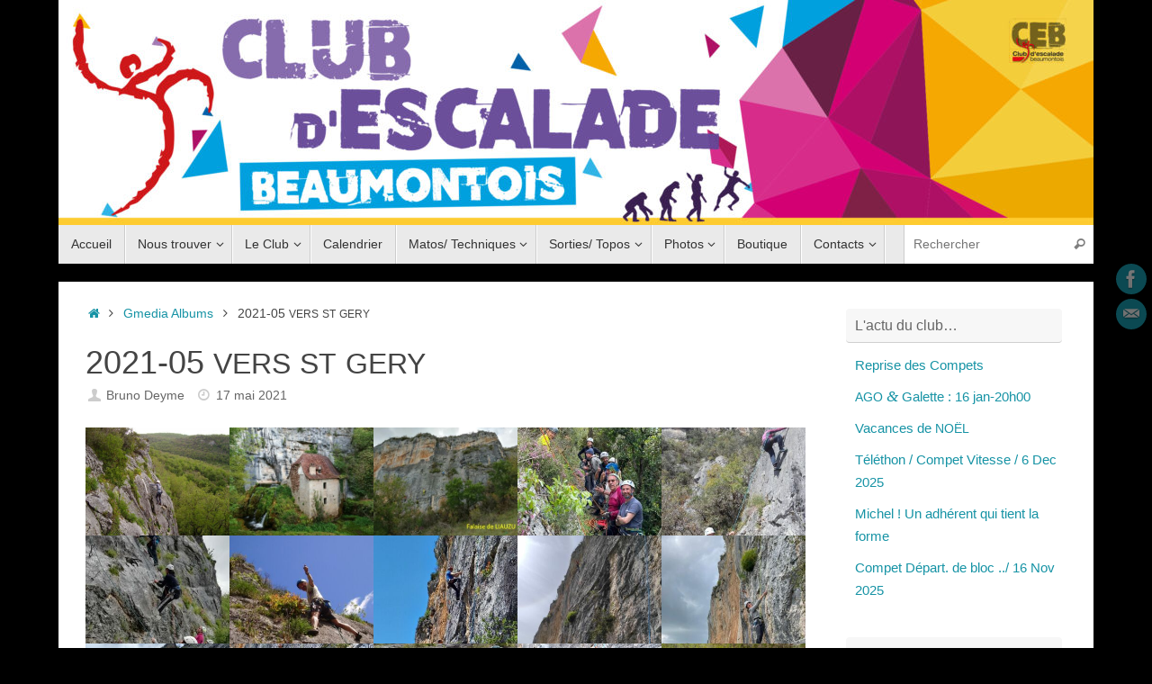

--- FILE ---
content_type: text/html; charset=UTF-8
request_url: https://www.ceb-escalade.fr/gmedia-album/vers-st-gery/
body_size: 14027
content:
<!DOCTYPE html>
<html lang="fr-FR">
<head>
<meta name="viewport" content="width=device-width, user-scalable=yes, initial-scale=1.0, minimum-scale=1.0, maximum-scale=3.0">
<meta http-equiv="Content-Type" content="text/html; charset=UTF-8" />
<link rel="profile" href="http://gmpg.org/xfn/11" />
<link rel="pingback" href="https://www.ceb-escalade.fr/xmlrpc.php" />
<meta name='robots' content='index, follow, max-image-preview:large, max-snippet:-1, max-video-preview:-1' />

	<!-- This site is optimized with the Yoast SEO plugin v26.8 - https://yoast.com/product/yoast-seo-wordpress/ -->
	<title>2021-05 VERS ST GERY - CEB Escalade</title>
	<link rel="canonical" href="https://www.ceb-escalade.fr/gmedia-album/vers-st-gery/" />
	<meta property="og:locale" content="fr_FR" />
	<meta property="og:type" content="article" />
	<meta property="og:title" content="2021-05 VERS ST GERY - CEB Escalade" />
	<meta property="og:description" content="HélèneOLYMPUS DIGITAL CAMERALot 400Lot 395Lot 380Nico &amp; JacquesLot 360JimmyOLYMPUS DIGITAL CAMERAGael &amp; ChristianGaelJulietteSophieDidierJacques &amp; BrunoDidier &amp; ChristianLot 265OLYMPUS DIGITAL CAMERALot 250JulietteVéroniqueGuillaume &amp; JimmyThomasLot 200Christian / Bruno / Didier" />
	<meta property="og:url" content="https://www.ceb-escalade.fr/gmedia-album/vers-st-gery/" />
	<meta property="og:site_name" content="CEB Escalade" />
	<meta property="article:publisher" content="https://www.facebook.com/ceb.95260?fref=ts" />
	<meta property="article:modified_time" content="2022-07-03T06:18:55+00:00" />
	<meta name="twitter:card" content="summary_large_image" />
	<script type="application/ld+json" class="yoast-schema-graph">{"@context":"https://schema.org","@graph":[{"@type":"WebPage","@id":"https://www.ceb-escalade.fr/gmedia-album/vers-st-gery/","url":"https://www.ceb-escalade.fr/gmedia-album/vers-st-gery/","name":"2021-05 VERS ST GERY - CEB Escalade","isPartOf":{"@id":"https://www.ceb-escalade.fr/#website"},"datePublished":"2021-05-17T14:30:19+00:00","dateModified":"2022-07-03T06:18:55+00:00","breadcrumb":{"@id":"https://www.ceb-escalade.fr/gmedia-album/vers-st-gery/#breadcrumb"},"inLanguage":"fr-FR","potentialAction":[{"@type":"ReadAction","target":["https://www.ceb-escalade.fr/gmedia-album/vers-st-gery/"]}]},{"@type":"BreadcrumbList","@id":"https://www.ceb-escalade.fr/gmedia-album/vers-st-gery/#breadcrumb","itemListElement":[{"@type":"ListItem","position":1,"name":"Accueil","item":"https://www.ceb-escalade.fr/"},{"@type":"ListItem","position":2,"name":"Gmedia Albums","item":"https://www.ceb-escalade.fr/gmedia-album/"},{"@type":"ListItem","position":3,"name":"2021-05 VERS ST GERY"}]},{"@type":"WebSite","@id":"https://www.ceb-escalade.fr/#website","url":"https://www.ceb-escalade.fr/","name":"CEB Escalade","description":"Club d&#039;Escalade de Beaumont sur Oise","publisher":{"@id":"https://www.ceb-escalade.fr/#organization"},"alternateName":"Club d'Escalade Beaumontois CEB","potentialAction":[{"@type":"SearchAction","target":{"@type":"EntryPoint","urlTemplate":"https://www.ceb-escalade.fr/?s={search_term_string}"},"query-input":{"@type":"PropertyValueSpecification","valueRequired":true,"valueName":"search_term_string"}}],"inLanguage":"fr-FR"},{"@type":"Organization","@id":"https://www.ceb-escalade.fr/#organization","name":"CEB","url":"https://www.ceb-escalade.fr/","logo":{"@type":"ImageObject","inLanguage":"fr-FR","@id":"https://www.ceb-escalade.fr/#/schema/logo/image/","url":"https://www.ceb-escalade.fr/wp-content/uploads/2016/10/favicon.jpg","contentUrl":"https://www.ceb-escalade.fr/wp-content/uploads/2016/10/favicon.jpg","width":16,"height":16,"caption":"CEB"},"image":{"@id":"https://www.ceb-escalade.fr/#/schema/logo/image/"},"sameAs":["https://www.facebook.com/ceb.95260?fref=ts"]}]}</script>
	<!-- / Yoast SEO plugin. -->


<link rel='dns-prefetch' href='//www.googletagmanager.com' />
<link rel="alternate" type="application/rss+xml" title="CEB Escalade &raquo; Flux" href="https://www.ceb-escalade.fr/feed/" />
<link rel="alternate" type="application/rss+xml" title="CEB Escalade &raquo; Flux des commentaires" href="https://www.ceb-escalade.fr/comments/feed/" />
<link rel="alternate" title="oEmbed (JSON)" type="application/json+oembed" href="https://www.ceb-escalade.fr/wp-json/oembed/1.0/embed?url=https%3A%2F%2Fwww.ceb-escalade.fr%2Fgmedia-album%2Fvers-st-gery%2F" />
<link rel="alternate" title="oEmbed (XML)" type="text/xml+oembed" href="https://www.ceb-escalade.fr/wp-json/oembed/1.0/embed?url=https%3A%2F%2Fwww.ceb-escalade.fr%2Fgmedia-album%2Fvers-st-gery%2F&#038;format=xml" />
<style id='wp-img-auto-sizes-contain-inline-css' type='text/css'>img:is([sizes=auto i],[sizes^="auto," i]){contain-intrinsic-size:3000px 1500px}</style>

<style id='wp-emoji-styles-inline-css' type='text/css'>img.wp-smiley,img.emoji{display:inline!important;border:none!important;box-shadow:none!important;height:1em!important;width:1em!important;margin:0 0.07em!important;vertical-align:-0.1em!important;background:none!important;padding:0!important}</style>
<link data-optimized="1" rel='stylesheet' id='wp-block-library-css' href='https://www.ceb-escalade.fr/wp-content/litespeed/css/4f0d7bda89fc9de1871b8abd99b3399f.css?ver=bf803' type='text/css' media='all' />
<style id='global-styles-inline-css' type='text/css'>:root{--wp--preset--aspect-ratio--square:1;--wp--preset--aspect-ratio--4-3:4/3;--wp--preset--aspect-ratio--3-4:3/4;--wp--preset--aspect-ratio--3-2:3/2;--wp--preset--aspect-ratio--2-3:2/3;--wp--preset--aspect-ratio--16-9:16/9;--wp--preset--aspect-ratio--9-16:9/16;--wp--preset--color--black:#000000;--wp--preset--color--cyan-bluish-gray:#abb8c3;--wp--preset--color--white:#ffffff;--wp--preset--color--pale-pink:#f78da7;--wp--preset--color--vivid-red:#cf2e2e;--wp--preset--color--luminous-vivid-orange:#ff6900;--wp--preset--color--luminous-vivid-amber:#fcb900;--wp--preset--color--light-green-cyan:#7bdcb5;--wp--preset--color--vivid-green-cyan:#00d084;--wp--preset--color--pale-cyan-blue:#8ed1fc;--wp--preset--color--vivid-cyan-blue:#0693e3;--wp--preset--color--vivid-purple:#9b51e0;--wp--preset--gradient--vivid-cyan-blue-to-vivid-purple:linear-gradient(135deg,rgb(6,147,227) 0%,rgb(155,81,224) 100%);--wp--preset--gradient--light-green-cyan-to-vivid-green-cyan:linear-gradient(135deg,rgb(122,220,180) 0%,rgb(0,208,130) 100%);--wp--preset--gradient--luminous-vivid-amber-to-luminous-vivid-orange:linear-gradient(135deg,rgb(252,185,0) 0%,rgb(255,105,0) 100%);--wp--preset--gradient--luminous-vivid-orange-to-vivid-red:linear-gradient(135deg,rgb(255,105,0) 0%,rgb(207,46,46) 100%);--wp--preset--gradient--very-light-gray-to-cyan-bluish-gray:linear-gradient(135deg,rgb(238,238,238) 0%,rgb(169,184,195) 100%);--wp--preset--gradient--cool-to-warm-spectrum:linear-gradient(135deg,rgb(74,234,220) 0%,rgb(151,120,209) 20%,rgb(207,42,186) 40%,rgb(238,44,130) 60%,rgb(251,105,98) 80%,rgb(254,248,76) 100%);--wp--preset--gradient--blush-light-purple:linear-gradient(135deg,rgb(255,206,236) 0%,rgb(152,150,240) 100%);--wp--preset--gradient--blush-bordeaux:linear-gradient(135deg,rgb(254,205,165) 0%,rgb(254,45,45) 50%,rgb(107,0,62) 100%);--wp--preset--gradient--luminous-dusk:linear-gradient(135deg,rgb(255,203,112) 0%,rgb(199,81,192) 50%,rgb(65,88,208) 100%);--wp--preset--gradient--pale-ocean:linear-gradient(135deg,rgb(255,245,203) 0%,rgb(182,227,212) 50%,rgb(51,167,181) 100%);--wp--preset--gradient--electric-grass:linear-gradient(135deg,rgb(202,248,128) 0%,rgb(113,206,126) 100%);--wp--preset--gradient--midnight:linear-gradient(135deg,rgb(2,3,129) 0%,rgb(40,116,252) 100%);--wp--preset--font-size--small:13px;--wp--preset--font-size--medium:20px;--wp--preset--font-size--large:36px;--wp--preset--font-size--x-large:42px;--wp--preset--spacing--20:0.44rem;--wp--preset--spacing--30:0.67rem;--wp--preset--spacing--40:1rem;--wp--preset--spacing--50:1.5rem;--wp--preset--spacing--60:2.25rem;--wp--preset--spacing--70:3.38rem;--wp--preset--spacing--80:5.06rem;--wp--preset--shadow--natural:6px 6px 9px rgba(0, 0, 0, 0.2);--wp--preset--shadow--deep:12px 12px 50px rgba(0, 0, 0, 0.4);--wp--preset--shadow--sharp:6px 6px 0px rgba(0, 0, 0, 0.2);--wp--preset--shadow--outlined:6px 6px 0px -3px rgb(255, 255, 255), 6px 6px rgb(0, 0, 0);--wp--preset--shadow--crisp:6px 6px 0px rgb(0, 0, 0)}:where(.is-layout-flex){gap:.5em}:where(.is-layout-grid){gap:.5em}body .is-layout-flex{display:flex}.is-layout-flex{flex-wrap:wrap;align-items:center}.is-layout-flex>:is(*,div){margin:0}body .is-layout-grid{display:grid}.is-layout-grid>:is(*,div){margin:0}:where(.wp-block-columns.is-layout-flex){gap:2em}:where(.wp-block-columns.is-layout-grid){gap:2em}:where(.wp-block-post-template.is-layout-flex){gap:1.25em}:where(.wp-block-post-template.is-layout-grid){gap:1.25em}.has-black-color{color:var(--wp--preset--color--black)!important}.has-cyan-bluish-gray-color{color:var(--wp--preset--color--cyan-bluish-gray)!important}.has-white-color{color:var(--wp--preset--color--white)!important}.has-pale-pink-color{color:var(--wp--preset--color--pale-pink)!important}.has-vivid-red-color{color:var(--wp--preset--color--vivid-red)!important}.has-luminous-vivid-orange-color{color:var(--wp--preset--color--luminous-vivid-orange)!important}.has-luminous-vivid-amber-color{color:var(--wp--preset--color--luminous-vivid-amber)!important}.has-light-green-cyan-color{color:var(--wp--preset--color--light-green-cyan)!important}.has-vivid-green-cyan-color{color:var(--wp--preset--color--vivid-green-cyan)!important}.has-pale-cyan-blue-color{color:var(--wp--preset--color--pale-cyan-blue)!important}.has-vivid-cyan-blue-color{color:var(--wp--preset--color--vivid-cyan-blue)!important}.has-vivid-purple-color{color:var(--wp--preset--color--vivid-purple)!important}.has-black-background-color{background-color:var(--wp--preset--color--black)!important}.has-cyan-bluish-gray-background-color{background-color:var(--wp--preset--color--cyan-bluish-gray)!important}.has-white-background-color{background-color:var(--wp--preset--color--white)!important}.has-pale-pink-background-color{background-color:var(--wp--preset--color--pale-pink)!important}.has-vivid-red-background-color{background-color:var(--wp--preset--color--vivid-red)!important}.has-luminous-vivid-orange-background-color{background-color:var(--wp--preset--color--luminous-vivid-orange)!important}.has-luminous-vivid-amber-background-color{background-color:var(--wp--preset--color--luminous-vivid-amber)!important}.has-light-green-cyan-background-color{background-color:var(--wp--preset--color--light-green-cyan)!important}.has-vivid-green-cyan-background-color{background-color:var(--wp--preset--color--vivid-green-cyan)!important}.has-pale-cyan-blue-background-color{background-color:var(--wp--preset--color--pale-cyan-blue)!important}.has-vivid-cyan-blue-background-color{background-color:var(--wp--preset--color--vivid-cyan-blue)!important}.has-vivid-purple-background-color{background-color:var(--wp--preset--color--vivid-purple)!important}.has-black-border-color{border-color:var(--wp--preset--color--black)!important}.has-cyan-bluish-gray-border-color{border-color:var(--wp--preset--color--cyan-bluish-gray)!important}.has-white-border-color{border-color:var(--wp--preset--color--white)!important}.has-pale-pink-border-color{border-color:var(--wp--preset--color--pale-pink)!important}.has-vivid-red-border-color{border-color:var(--wp--preset--color--vivid-red)!important}.has-luminous-vivid-orange-border-color{border-color:var(--wp--preset--color--luminous-vivid-orange)!important}.has-luminous-vivid-amber-border-color{border-color:var(--wp--preset--color--luminous-vivid-amber)!important}.has-light-green-cyan-border-color{border-color:var(--wp--preset--color--light-green-cyan)!important}.has-vivid-green-cyan-border-color{border-color:var(--wp--preset--color--vivid-green-cyan)!important}.has-pale-cyan-blue-border-color{border-color:var(--wp--preset--color--pale-cyan-blue)!important}.has-vivid-cyan-blue-border-color{border-color:var(--wp--preset--color--vivid-cyan-blue)!important}.has-vivid-purple-border-color{border-color:var(--wp--preset--color--vivid-purple)!important}.has-vivid-cyan-blue-to-vivid-purple-gradient-background{background:var(--wp--preset--gradient--vivid-cyan-blue-to-vivid-purple)!important}.has-light-green-cyan-to-vivid-green-cyan-gradient-background{background:var(--wp--preset--gradient--light-green-cyan-to-vivid-green-cyan)!important}.has-luminous-vivid-amber-to-luminous-vivid-orange-gradient-background{background:var(--wp--preset--gradient--luminous-vivid-amber-to-luminous-vivid-orange)!important}.has-luminous-vivid-orange-to-vivid-red-gradient-background{background:var(--wp--preset--gradient--luminous-vivid-orange-to-vivid-red)!important}.has-very-light-gray-to-cyan-bluish-gray-gradient-background{background:var(--wp--preset--gradient--very-light-gray-to-cyan-bluish-gray)!important}.has-cool-to-warm-spectrum-gradient-background{background:var(--wp--preset--gradient--cool-to-warm-spectrum)!important}.has-blush-light-purple-gradient-background{background:var(--wp--preset--gradient--blush-light-purple)!important}.has-blush-bordeaux-gradient-background{background:var(--wp--preset--gradient--blush-bordeaux)!important}.has-luminous-dusk-gradient-background{background:var(--wp--preset--gradient--luminous-dusk)!important}.has-pale-ocean-gradient-background{background:var(--wp--preset--gradient--pale-ocean)!important}.has-electric-grass-gradient-background{background:var(--wp--preset--gradient--electric-grass)!important}.has-midnight-gradient-background{background:var(--wp--preset--gradient--midnight)!important}.has-small-font-size{font-size:var(--wp--preset--font-size--small)!important}.has-medium-font-size{font-size:var(--wp--preset--font-size--medium)!important}.has-large-font-size{font-size:var(--wp--preset--font-size--large)!important}.has-x-large-font-size{font-size:var(--wp--preset--font-size--x-large)!important}</style>

<style id='classic-theme-styles-inline-css' type='text/css'>
/*! This file is auto-generated */
.wp-block-button__link{color:#fff;background-color:#32373c;border-radius:9999px;box-shadow:none;text-decoration:none;padding:calc(.667em + 2px) calc(1.333em + 2px);font-size:1.125em}.wp-block-file__button{background:#32373c;color:#fff;text-decoration:none}</style>
<link data-optimized="1" rel='stylesheet' id='contact-form-7-css' href='https://www.ceb-escalade.fr/wp-content/litespeed/css/7e0f30e77e674d4fe0f4fc0ccb6fc351.css?ver=44dcc' type='text/css' media='all' />
<link data-optimized="1" rel='stylesheet' id='twenty20-css' href='https://www.ceb-escalade.fr/wp-content/litespeed/css/d8e6e6a72ce217346f47882096349c64.css?ver=7870d' type='text/css' media='all' />
<link data-optimized="1" rel='stylesheet' id='tempera-fonts-css' href='https://www.ceb-escalade.fr/wp-content/litespeed/css/659e18b0a32d251c06163f667adb37b1.css?ver=179b9' type='text/css' media='all' />
<link data-optimized="1" rel='stylesheet' id='tempera-style-css' href='https://www.ceb-escalade.fr/wp-content/litespeed/css/773789ede6575120c6ba440fcbe65d48.css?ver=398eb' type='text/css' media='all' />
<style id='tempera-style-inline-css' type='text/css'>#header,#main,#topbar-inner{max-width:1150px}#container.two-columns-right #secondary{width:250px;float:right}#container.two-columns-right #content{width:calc(100% - 280px);float:left}#container.two-columns-left #primary{width:250px;float:left}#container.two-columns-left #content{width:calc(100% - 280px);float:right}#container.three-columns-right .sidey{width:125px;float:left}#container.three-columns-right #primary{margin-left:15px;margin-right:15px}#container.three-columns-right #content{width:calc(100% - 280px);float:left}#container.three-columns-left .sidey{width:125px;float:left}#container.three-columns-left #secondary{margin-left:15px;margin-right:15px}#container.three-columns-left #content{width:calc(100% - 280px);float:right}#container.three-columns-sided .sidey{width:125px;float:left}#container.three-columns-sided #secondary{float:right}#container.three-columns-sided #content{width:calc(100% - 310px);float:right;margin:0 155px 0 -1150px}body{font-family:"Myriad Pro",Myriad,Arial,sans-serif}#content h1.entry-title a,#content h2.entry-title a,#content h1.entry-title,#content h2.entry-title{font-family:inherit}.widget-title,.widget-title a{font-family:inherit}.entry-content h1,.entry-content h2,.entry-content h3,.entry-content h4,.entry-content h5,.entry-content h6,#comments #reply-title,.nivo-caption h2,#front-text1 h2,#front-text2 h2,.column-header-image,.column-header-noimage{font-family:"Arial Black",Gadget,sans-serif}#site-title span a{font-family:inherit}#access ul li a,#access ul li a span{font-family:"Myriad Pro",Myriad,Arial,sans-serif}body{color:#444;background-color:#171717}a{color:#1693A5}a:hover,.entry-meta span a:hover,.comments-link a:hover{color:#D6341D}#site-title span a{color:#1693A5}#site-description{color:#999}.socials a{background-color:#1693A5}.socials .socials-hover{background-color:#D6341D}#access a,#nav-toggle span,li.menu-main-search .searchform input[type="search"]{color:#333}li.menu-main-search .searchform input[type="search"]{background-color:#fff;border-left-color:#ccc}#access,#nav-toggle{background-color:#EAEAEA}#access>.menu>ul>li>a>span{border-color:#ccc;-webkit-box-shadow:1px 0 0 #fff;box-shadow:1px 0 0 #fff}#access a:hover{background-color:#f7f7f7}#access ul li.current_page_item>a,#access ul li.current-menu-item>a,#access ul li.current_page_ancestor>a,#access ul li.current-menu-ancestor>a{background-color:#f7f7f7}#access>.menu>ul>li>ul:before{border-bottom-color:#2D2D2D}#access ul ul ul li:first-child:before{border-right-color:#2D2D2D}#access ul ul li{background-color:#2D2D2D;border-top-color:#3b3b3b;border-bottom-color:#222}#access ul ul li a{color:#BBB}#access ul ul li a:hover{background:#3b3b3b}#access ul ul li.current_page_item>a,#access ul ul li.current-menu-item>a,#access ul ul li.current_page_ancestor>a,#access ul ul li.current-menu-ancestor>a{background-color:#3b3b3b}#topbar{background-color:#000;border-bottom-color:#282828;box-shadow:3px 0 3px #000}.topmenu ul li a,.topmenu .searchsubmit{color:#CCC}.topmenu ul li a:hover,.topmenu .searchform input[type="search"]{color:#EEE;border-bottom-color:rgb(22 147 165 / .5)}#main{background-color:#FFF}#author-info,#entry-author-info,#content .page-title{border-color:#1693A5;background:#F7F7F7}#entry-author-info #author-avatar,#author-info #author-avatar{border-color:#EEE}.sidey .widget-container{color:#333;}.sidey .widget-title{color:#666;background-color:#F7F7F7;border-color:#cfcfcf}.entry-content h1,.entry-content h2,.entry-content h3,.entry-content h4,.entry-content h5,.entry-content h6{color:#444}.sticky .entry-header{border-color:#1693A5}.entry-title,.entry-title a{color:#444}.entry-title a:hover{color:#000}#content span.entry-format{color:#333;background-color:#EAEAEA}#footer{color:#AAA;}#footer2{color:#AAA;background-color:#F7F7F7}#footer .widget-container{color:#333;}#footer .widget-title{color:#666;background-color:#F7F7F7;border-color:#cfcfcf}a.continue-reading-link,#cryout_ajax_more_trigger{color:#333;background:#EAEAEA;border-bottom-color:#1693A5}a.continue-reading-link:hover{border-bottom-color:#D6341D}a.continue-reading-link i.crycon-right-dir{color:#1693A5}a.continue-reading-link:hover i.crycon-right-dir{color:#D6341D}.page-link a,.page-link>span>em{border-color:#CCC}.columnmore a{background:#1693A5;color:#F7F7F7}.columnmore a:hover{background:#D6341D}.button,#respond .form-submit input#submit,input[type="submit"],input[type="reset"]{background-color:#1693A5}.button:hover,#respond .form-submit input#submit:hover{background-color:#D6341D}.entry-content tr th,.entry-content thead th{color:#444}.entry-content table,.entry-content fieldset,.entry-content tr td,.entry-content tr th,.entry-content thead th{border-color:#CCC}.entry-content tr.even td{background-color:#F7F7F7!important}hr{border-color:#CCC}input[type="text"],input[type="password"],input[type="email"],textarea,select,input[type="color"],input[type="date"],input[type="datetime"],input[type="datetime-local"],input[type="month"],input[type="number"],input[type="range"],input[type="search"],input[type="tel"],input[type="time"],input[type="url"],input[type="week"]{background-color:#F7F7F7;border-color:#CCC #EEE #EEE #CCC;color:#444}input[type="submit"],input[type="reset"]{color:#FFF;background-color:#1693A5}input[type="text"]:hover,input[type="password"]:hover,input[type="email"]:hover,textarea:hover,input[type="color"]:hover,input[type="date"]:hover,input[type="datetime"]:hover,input[type="datetime-local"]:hover,input[type="month"]:hover,input[type="number"]:hover,input[type="range"]:hover,input[type="search"]:hover,input[type="tel"]:hover,input[type="time"]:hover,input[type="url"]:hover,input[type="week"]:hover{background-color:rgb(247 247 247 / .4)}.entry-content pre{border-color:#CCC;border-bottom-color:#1693A5}.entry-content code{background-color:#F7F7F7}.entry-content blockquote{border-color:#EEE}abbr,acronym{border-color:#444}.comment-meta a{color:#444}#respond .form-allowed-tags{color:#999}.entry-meta .crycon-metas:before{color:#CCC}.entry-meta span a,.comments-link a,.entry-meta{color:#666}.pagination{border-color:#ededed}.pagination span,.pagination a{background:#F7F7F7;border-left-color:#ddd;border-right-color:#fff}.pagination a:hover{background:#fff}#searchform input[type="text"]{color:#999}.caption-accented .wp-caption{background-color:rgb(22 147 165 / .8);color:#FFF}.tempera-image-one .entry-content img[class*='align'],.tempera-image-one .entry-summary img[class*='align'],.tempera-image-two .entry-content img[class*='align'],.tempera-image-two .entry-summary img[class*='align'],.tempera-image-one .entry-content [class*='wp-block'][class*='align'] img,.tempera-image-one .entry-summary [class*='wp-block'][class*='align'] img,.tempera-image-two .entry-content [class*='wp-block'][class*='align'] img,.tempera-image-two .entry-summary [class*='wp-block'][class*='align'] img{border-color:#1693A5}html{font-size:15px;line-height:1.7}.entry-content,.entry-summary,#frontpage blockquote{text-align:inherit}#content h1.entry-title,#content h2.entry-title{font-size:36px}.widget-title,.widget-title a{font-size:16px}h1{font-size:2.526em}h2{font-size:2.202em}h3{font-size:1.878em}h4{font-size:1.554em}h5{font-size:1.23em}h6{font-size:.906em}#site-title{font-size:38px}#access ul li a,li.menu-main-search .searchform input[type="search"]{font-size:14px}#content ul li{background-image:none;padding-left:0}.entry-content table,.entry-content tr th,.entry-content tr td{border:none}.entry-content tr,.entry-content tr th,.entry-content thead th{background:none}#header-container>div{margin:0 0 0 0}.page h1.entry-title,.home .page h2.entry-title{display:none}header.page-header,.archive h1.page-title{display:none}.entry-content p,.entry-content ul,.entry-content ol,.entry-content dd,.entry-content pre,.entry-content hr,.entry-summary p,.commentlist p{margin-bottom:1em}#toTop{background:#FFF;margin-left:1300px}#toTop:hover .crycon-back2top:before{color:#D6341D}@media (max-width:1195px){#footer2 #toTop{position:relative;margin-left:auto!important;margin-right:auto!important;bottom:0;display:block;width:45px;border-radius:4px 4px 0 0;opacity:1}}#main{margin-top:20px}#forbottom{margin-left:30px;margin-right:30px}#header-widget-area{width:33%}#branding{height:250px}</style>
<link data-optimized="1" rel='stylesheet' id='tempera-mobile-css' href='https://www.ceb-escalade.fr/wp-content/litespeed/css/0794ad5e478b162900b83023435f9179.css?ver=fd2f3' type='text/css' media='all' />
<link data-optimized="1" rel='stylesheet' id='tablepress-default-css' href='https://www.ceb-escalade.fr/wp-content/litespeed/css/b6498a9114ec2fe169d25f65e9712ec6.css?ver=f2654' type='text/css' media='all' />
<style id='wp-typography-custom-inline-css' type='text/css'>sup{vertical-align:60%;font-size:75%;line-height:100%}sub{vertical-align:-10%;font-size:75%;line-height:100%}.amp{font-family:Baskerville,"Goudy Old Style","Palatino","Book Antiqua","Warnock Pro",serif;font-weight:400;font-style:italic;font-size:1.1em;line-height:1em}.caps{font-size:90%}.dquo{margin-left:-.40em}.quo{margin-left:-.2em}.pull-double{margin-left:-.38em}.push-double{margin-right:.38em}.pull-single{margin-left:-.15em}.push-single{margin-right:.15em}</style>
<style id='wp-typography-safari-font-workaround-inline-css' type='text/css'>body{-webkit-font-feature-settings:"liga";font-feature-settings:"liga";-ms-font-feature-settings:normal}</style>
<link data-optimized="1" rel='stylesheet' id='gmedia-global-frontend-css' href='https://www.ceb-escalade.fr/wp-content/litespeed/css/8f005cd9f803be7be29102604e6c109b.css?ver=c80cc' type='text/css' media='all' />
<script type="text/javascript" src="https://www.ceb-escalade.fr/wp-includes/js/jquery/jquery.min.js?ver=3.7.1" id="jquery-core-js"></script>
<script data-optimized="1" type="text/javascript" src="https://www.ceb-escalade.fr/wp-content/litespeed/js/d99a856f804df1f95c0c122b7a403675.js?ver=0262b" id="jquery-migrate-js"></script>

<!-- Extrait de code de la balise Google (gtag.js) ajouté par Site Kit -->
<!-- Extrait Google Analytics ajouté par Site Kit -->
<script type="text/javascript" src="https://www.googletagmanager.com/gtag/js?id=GT-TBV9F7N6" id="google_gtagjs-js" async></script>
<script type="text/javascript" id="google_gtagjs-js-after">
/* <![CDATA[ */
window.dataLayer = window.dataLayer || [];function gtag(){dataLayer.push(arguments);}
gtag("set","linker",{"domains":["www.ceb-escalade.fr"]});
gtag("js", new Date());
gtag("set", "developer_id.dZTNiMT", true);
gtag("config", "GT-TBV9F7N6");
 window._googlesitekit = window._googlesitekit || {}; window._googlesitekit.throttledEvents = []; window._googlesitekit.gtagEvent = (name, data) => { var key = JSON.stringify( { name, data } ); if ( !! window._googlesitekit.throttledEvents[ key ] ) { return; } window._googlesitekit.throttledEvents[ key ] = true; setTimeout( () => { delete window._googlesitekit.throttledEvents[ key ]; }, 5 ); gtag( "event", name, { ...data, event_source: "site-kit" } ); }; 
//# sourceURL=google_gtagjs-js-after
/* ]]> */
</script>
<link rel="https://api.w.org/" href="https://www.ceb-escalade.fr/wp-json/" /><link rel="EditURI" type="application/rsd+xml" title="RSD" href="https://www.ceb-escalade.fr/xmlrpc.php?rsd" />
<meta name="generator" content="WordPress 6.9" />
<link rel='shortlink' href='https://www.ceb-escalade.fr/?p=7607' />
<meta name="generator" content="Site Kit by Google 1.170.0" />
<!-- <meta name="GmediaGallery" version="1.24.1/1.8.0" license="" /> -->
<style type="text/css" id="custom-background-css">body.custom-background{background-color:#000}</style>
	<link rel="icon" href="https://www.ceb-escalade.fr/wp-content/uploads/2016/10/favicon.jpg" sizes="32x32" />
<link rel="icon" href="https://www.ceb-escalade.fr/wp-content/uploads/2016/10/favicon.jpg" sizes="192x192" />
<link rel="apple-touch-icon" href="https://www.ceb-escalade.fr/wp-content/uploads/2016/10/favicon.jpg" />
<meta name="msapplication-TileImage" content="https://www.ceb-escalade.fr/wp-content/uploads/2016/10/favicon.jpg" />
	<!--[if lt IE 9]>
	<script>
	document.createElement('header');
	document.createElement('nav');
	document.createElement('section');
	document.createElement('article');
	document.createElement('aside');
	document.createElement('footer');
	</script>
	<![endif]-->
	</head>
<body class="wp-singular gmedia_album-template-default single single-gmedia_album postid-7607 custom-background wp-theme-tempera tempera-image-none caption-dark magazine-layout tempera-comment-placeholders tempera-menu-left tempera-topbarhide">

	<a class="skip-link screen-reader-text" href="#main" title="Passer au contenu"> Passer au contenu </a>
	
<div id="wrapper" class="hfeed">
<div id="topbar" ><div id="topbar-inner">  </div></div>
<div class="socials" id="srights">
			<a  target="_blank"  href="https://www.facebook.com/ceb.95260?fref=ts"
			class="socialicons social-Facebook" title="Facebook">
				<img alt="Facebook" src="https://www.ceb-escalade.fr/wp-content/themes/tempera/images/socials/Facebook.png" />
			</a>
			<a  target="_blank"  href="mailto:#ceb.escalade@gmail.com"
			class="socialicons social-Mail" title="Mail CEB">
				<img alt="Mail" src="https://www.ceb-escalade.fr/wp-content/themes/tempera/images/socials/Mail.png" />
			</a></div>
<div id="header-full">
	<header id="header">
		<div id="masthead">
			<div id="branding" role="banner" >
				<img id="bg_image" alt="CEB Escalade" title="CEB Escalade" src="https://www.ceb-escalade.fr/wp-content/uploads/2018/02/cropped-TETCEB_2018_2.jpg"  />	<div id="header-container">
	</div>								<div style="clear:both;"></div>
			</div><!-- #branding -->
			<button id="nav-toggle"><span>&nbsp;</span></button>
			<nav id="access" class="jssafe" role="navigation">
					<div class="skip-link screen-reader-text"><a href="#content" title="Passer au contenu">
		Passer au contenu	</a></div>
	<div class="menu"><ul id="prime_nav" class="menu"><li id="menu-item-10250" class="menu-item menu-item-type-custom menu-item-object-custom menu-item-home menu-item-10250"><a href="https://www.ceb-escalade.fr/"><span>Accueil</span></a></li>
<li id="menu-item-10252" class="menu-item menu-item-type-post_type menu-item-object-page menu-item-has-children menu-item-10252"><a href="https://www.ceb-escalade.fr/nous-trouver/"><span>Nous trouver</span></a>
<ul class="sub-menu">
	<li id="menu-item-10266" class="menu-item menu-item-type-post_type menu-item-object-page menu-item-10266"><a href="https://www.ceb-escalade.fr/le-mur/"><span>Le mur</span></a></li>
	<li id="menu-item-10288" class="menu-item menu-item-type-post_type menu-item-object-page menu-item-10288"><a href="https://www.ceb-escalade.fr/horaires/"><span>Horaires <span class="amp">&amp;</span>&nbsp;Créneaux</span></a></li>
	<li id="menu-item-10285" class="menu-item menu-item-type-post_type menu-item-object-page menu-item-10285"><a href="https://www.ceb-escalade.fr/inscriptions-tarifs/"><span>Tarifs / Inscriptions</span></a></li>
</ul>
</li>
<li id="menu-item-10253" class="menu-item menu-item-type-post_type menu-item-object-page menu-item-has-children menu-item-10253"><a href="https://www.ceb-escalade.fr/le-club/"><span>Le Club</span></a>
<ul class="sub-menu">
	<li id="menu-item-10258" class="menu-item menu-item-type-post_type menu-item-object-page menu-item-10258"><a href="https://www.ceb-escalade.fr/bureau/"><span>Bureau</span></a></li>
	<li id="menu-item-10257" class="menu-item menu-item-type-post_type menu-item-object-page menu-item-10257"><a href="https://www.ceb-escalade.fr/benevole-au-ceb/"><span>Bénévoles</span></a></li>
	<li id="menu-item-10284" class="menu-item menu-item-type-post_type menu-item-object-page menu-item-10284"><a href="https://www.ceb-escalade.fr/textes-reglements/"><span>Statuts / Règlements / Projet</span></a></li>
	<li id="menu-item-10256" class="menu-item menu-item-type-post_type menu-item-object-page menu-item-10256"><a href="https://www.ceb-escalade.fr/reunions/"><span>Assemblées Générales</span></a></li>
	<li id="menu-item-10280" class="menu-item menu-item-type-post_type menu-item-object-page menu-item-10280"><a href="https://www.ceb-escalade.fr/statistiques/"><span>Statistiques</span></a></li>
	<li id="menu-item-10661" class="menu-item menu-item-type-post_type menu-item-object-page menu-item-10661"><a href="https://www.ceb-escalade.fr/le-ceb-en-quelques-dates/"><span>Historique</span></a></li>
	<li id="menu-item-10263" class="menu-item menu-item-type-post_type menu-item-object-page menu-item-10263"><a href="https://www.ceb-escalade.fr/comite-territorial-95/"><span><span class="caps">FFME</span> / <span class="caps">CT95</span></span></a></li>
</ul>
</li>
<li id="menu-item-10251" class="menu-item menu-item-type-post_type menu-item-object-page menu-item-10251"><a href="https://www.ceb-escalade.fr/calendrier/"><span>Calendrier</span></a></li>
<li id="menu-item-10408" class="menu-item menu-item-type-post_type menu-item-object-page menu-item-has-children menu-item-10408"><a href="https://www.ceb-escalade.fr/matos-techniques/"><span>Matos/ Techniques</span></a>
<ul class="sub-menu">
	<li id="menu-item-10268" class="menu-item menu-item-type-post_type menu-item-object-page menu-item-10268"><a href="https://www.ceb-escalade.fr/materiels/"><span>Matériels</span></a></li>
	<li id="menu-item-10272" class="menu-item menu-item-type-post_type menu-item-object-page menu-item-10272"><a href="https://www.ceb-escalade.fr/passeports/"><span>Passeports</span></a></li>
	<li id="menu-item-10286" class="menu-item menu-item-type-post_type menu-item-object-page menu-item-has-children menu-item-10286"><a href="https://www.ceb-escalade.fr/techniques/"><span>Techniques</span></a>
	<ul class="sub-menu">
		<li id="menu-item-10916" class="menu-item menu-item-type-post_type menu-item-object-page menu-item-10916"><a href="https://www.ceb-escalade.fr/echauffements-2/"><span>Echauffements</span></a></li>
		<li id="menu-item-10270" class="menu-item menu-item-type-post_type menu-item-object-page menu-item-10270"><a href="https://www.ceb-escalade.fr/noeuds/"><span>Noeuds</span></a></li>
		<li id="menu-item-10282" class="menu-item menu-item-type-post_type menu-item-object-page menu-item-10282"><a href="https://www.ceb-escalade.fr/securite/"><span>Sécurité</span></a></li>
		<li id="menu-item-10265" class="menu-item menu-item-type-post_type menu-item-object-page menu-item-10265"><a href="https://www.ceb-escalade.fr/nomenclature/"><span>Glossaire</span></a></li>
	</ul>
</li>
</ul>
</li>
<li id="menu-item-10293" class="menu-item menu-item-type-post_type menu-item-object-page menu-item-has-children menu-item-10293"><a href="https://www.ceb-escalade.fr/topos-matos/"><span>Sorties/ Topos</span></a>
<ul class="sub-menu">
	<li id="menu-item-11605" class="menu-item menu-item-type-post_type menu-item-object-page menu-item-11605"><a href="https://www.ceb-escalade.fr/cartes-de-salles/"><span>Cartes des Salles d’Escalade</span></a></li>
	<li id="menu-item-10283" class="menu-item menu-item-type-post_type menu-item-object-page menu-item-10283"><a href="https://www.ceb-escalade.fr/sortie-de-fin-dannee/"><span>Sorties <span class="caps">CEB</span></span></a></li>
	<li id="menu-item-10287" class="menu-item menu-item-type-post_type menu-item-object-page menu-item-has-children menu-item-10287"><a href="https://www.ceb-escalade.fr/sortir/"><span>Topos escalade</span></a>
	<ul class="sub-menu">
		<li id="menu-item-10279" class="menu-item menu-item-type-post_type menu-item-object-page menu-item-10279"><a href="https://www.ceb-escalade.fr/saint-vaast-les-mello/"><span>Saint Vaast lès Mello / Les Glachoirs</span></a></li>
		<li id="menu-item-10278" class="menu-item menu-item-type-post_type menu-item-object-page menu-item-10278"><a href="https://www.ceb-escalade.fr/saint-maximin/"><span>Saint Maximin / Le Larris</span></a></li>
		<li id="menu-item-10264" class="menu-item menu-item-type-post_type menu-item-object-page menu-item-10264"><a href="https://www.ceb-escalade.fr/fontainebleau-2/"><span>Fontainebleau</span></a></li>
	</ul>
</li>
</ul>
</li>
<li id="menu-item-10254" class="menu-item menu-item-type-post_type menu-item-object-page menu-item-has-children menu-item-10254"><a href="https://www.ceb-escalade.fr/evenements-3/"><span>Photos</span></a>
<ul class="sub-menu">
	<li id="menu-item-10276" class="menu-item menu-item-type-post_type menu-item-object-page menu-item-10276"><a href="https://www.ceb-escalade.fr/photos-sorties/"><span>Photos Sorties</span></a></li>
	<li id="menu-item-10275" class="menu-item menu-item-type-post_type menu-item-object-page menu-item-10275"><a href="https://www.ceb-escalade.fr/photos-evenements/"><span>Photos Evenements</span></a></li>
	<li id="menu-item-10273" class="menu-item menu-item-type-post_type menu-item-object-page menu-item-10273"><a href="https://www.ceb-escalade.fr/photos-competitions/"><span>Photos Compétitions</span></a></li>
</ul>
</li>
<li id="menu-item-10255" class="menu-item menu-item-type-post_type menu-item-object-page menu-item-10255"><a href="https://www.ceb-escalade.fr/boutique/"><span>Boutique</span></a></li>
<li id="menu-item-10259" class="menu-item menu-item-type-post_type menu-item-object-page menu-item-has-children menu-item-10259"><a href="https://www.ceb-escalade.fr/contacts/"><span>Contacts</span></a>
<ul class="sub-menu">
	<li id="menu-item-10289" class="menu-item menu-item-type-post_type menu-item-object-page menu-item-10289"><a href="https://www.ceb-escalade.fr/facebook/"><span>Facebook</span></a></li>
	<li id="menu-item-10928" class="menu-item menu-item-type-post_type menu-item-object-page menu-item-10928"><a href="https://www.ceb-escalade.fr/juridique/"><span>Infos Juridiques</span></a></li>
</ul>
</li>
<li class='menu-main-search'> 
<form role="search" method="get" class="searchform" action="https://www.ceb-escalade.fr/">
	<label>
		<span class="screen-reader-text">Recherche pour :</span>
		<input type="search" class="s" placeholder="Rechercher" value="" name="s" />
	</label>
	<button type="submit" class="searchsubmit"><span class="screen-reader-text">Rechercher</span><i class="crycon-search"></i></button>
</form>
 </li></ul></div>			</nav><!-- #access -->
		</div><!-- #masthead -->
	</header><!-- #header -->
</div><!-- #header-full -->

<div style="clear:both;height:0;"> </div>

<div id="main" class="main">
			<div  id="forbottom" >
		
		<div style="clear:both;"> </div>

		
		<section id="container" class="two-columns-right">
			<div id="content" role="main">
			<div class="breadcrumbs"><a href="https://www.ceb-escalade.fr"><i class="crycon-homebread"></i><span class="screen-reader-text">Accueil</span></a><i class="crycon-angle-right"></i> <a href="https://www.ceb-escalade.fr/gmedia-album/">Gmedia Albums</a> <i class="crycon-angle-right"></i> <span class="current">2021-05 <span class="caps">VERS</span> <span class="caps">ST</span> <span class="caps">GERY</span></span></div><!--breadcrumbs-->

				<div id="post-7607" class="post-7607 gmedia_album type-gmedia_album status-publish hentry">
					<h1 class="entry-title">2021-05 <span class="caps">VERS</span> <span class="caps">ST</span> <span class="caps">GERY</span></h1>
										<div class="entry-meta">
						<span class="author vcard" ><i class="crycon-author crycon-metas" title="Auteur/autrice "></i>
					<a class="url fn n" rel="author" href="https://www.ceb-escalade.fr/author/bruno/" title="Voir toutes les publications de Bruno Deyme">Bruno Deyme</a></span><span><i class="crycon-time crycon-metas" title="Date"></i>
				<time class="onDate date published" datetime="2021-05-17T16:30:19+02:00">
					<a href="https://www.ceb-escalade.fr/gmedia-album/vers-st-gery/" rel="bookmark">17 mai 2021</a>
				</time>
			   </span><time class="updated"  datetime="2022-07-03T08:18:55+02:00">3 juillet 2022</time>					</div><!-- .entry-meta -->

					<div class="entry-content">
						<div class="GmediaGallery_SinglePage"><div class="gmedia_gallery phantom-old_module is_bot" id="GmediaGallery_147" data-gmid="147" data-module="phantom-old"><style class="gmedia_module_style_import">@import url(https://www.ceb-escalade.fr/wp-content/grand-media/module/phantom-old/css/style.css?v=2.9); all</style> <div class="gmPhantomOld_Container delay"> <div class="gmPhantomOld_Background"></div> <div class="gmPhantomOld_thumbsWrapper"> <div class="gmPhantomOld_ThumbContainer gmPhantomOld_ThumbLoader" data-ratio="1.3333333333333/0.75" style="width:160px;height:120px;" data-no="0"><div class="gmPhantomOld_Thumb"><img style="margin:-19% 0 0 0;" class="noLazy portrait" src="https://www.ceb-escalade.fr/wp-content/grand-media/image/thumb/Lot_350_1.jpg" alt="Hélène"></div><div class="gmPhantomOld_ThumbLabel">Hélène</div><div style="display:none;" class="gmPhantomOld_ThumbCaption"><p><span class="caps">OLYMPUS</span> <span class="caps">DIGITAL</span> <span class="caps">CAMERA</span></p></div></div><div class="gmPhantomOld_ThumbContainer gmPhantomOld_ThumbLoader" data-ratio="1.3333333333333/1.3333333333333" style="width:160px;height:120px;" data-no="1"><div class="gmPhantomOld_Thumb"><img style="margin:-0% 0 0 0;" class="noLazy portrait" src="https://www.ceb-escalade.fr/wp-content/grand-media/image/thumb/Lot_400.jpg" alt="Lot 400"></div><div class="gmPhantomOld_ThumbLabel">Lot 400</div><div style="display:none;" class="gmPhantomOld_ThumbCaption"></div></div><div class="gmPhantomOld_ThumbContainer gmPhantomOld_ThumbLoader" data-ratio="1.3333333333333/1.3366666666667" style="width:160px;height:120px;" data-no="2"><div class="gmPhantomOld_Thumb"><img style="margin:0 0 0 -0%;" class="noLazy landscape" src="https://www.ceb-escalade.fr/wp-content/grand-media/image/thumb/Lot_395.jpg" alt="Lot 395"></div><div class="gmPhantomOld_ThumbLabel">Lot 395</div><div style="display:none;" class="gmPhantomOld_ThumbCaption"></div></div><div class="gmPhantomOld_ThumbContainer gmPhantomOld_ThumbLoader" data-ratio="1.3333333333333/0.75" style="width:160px;height:120px;" data-no="3"><div class="gmPhantomOld_Thumb"><img style="margin:-19% 0 0 0;" class="noLazy portrait" src="https://www.ceb-escalade.fr/wp-content/grand-media/image/thumb/lot_380.jpg" alt="Lot 380"></div><div class="gmPhantomOld_ThumbLabel">Lot 380</div><div style="display:none;" class="gmPhantomOld_ThumbCaption"></div></div><div class="gmPhantomOld_ThumbContainer gmPhantomOld_ThumbLoader" data-ratio="1.3333333333333/0.75" style="width:160px;height:120px;" data-no="4"><div class="gmPhantomOld_Thumb"><img style="margin:-19% 0 0 0;" class="noLazy portrait" src="https://www.ceb-escalade.fr/wp-content/grand-media/image/thumb/Lot_375.jpg" alt="Nico &amp; Jacques"></div><div class="gmPhantomOld_ThumbLabel">Nico <span class="amp">&amp;</span>&nbsp;Jacques</div><div style="display:none;" class="gmPhantomOld_ThumbCaption"></div></div><div class="gmPhantomOld_ThumbContainer gmPhantomOld_ThumbLoader" data-ratio="1.3333333333333/0.5" style="width:160px;height:120px;" data-no="5"><div class="gmPhantomOld_Thumb"><img style="margin:-41% 0 0 0;" class="noLazy portrait" src="https://www.ceb-escalade.fr/wp-content/grand-media/image/thumb/Lot_360.jpg" alt="Lot 360"></div><div class="gmPhantomOld_ThumbLabel">Lot 360</div><div style="display:none;" class="gmPhantomOld_ThumbCaption"></div></div><div class="gmPhantomOld_ThumbContainer gmPhantomOld_ThumbLoader" data-ratio="1.3333333333333/0.75" style="width:160px;height:120px;" data-no="6"><div class="gmPhantomOld_Thumb"><img style="margin:-19% 0 0 0;" class="noLazy portrait" src="https://www.ceb-escalade.fr/wp-content/grand-media/image/thumb/Lot_340.jpg" alt="Jimmy"></div><div class="gmPhantomOld_ThumbLabel">Jimmy</div><div style="display:none;" class="gmPhantomOld_ThumbCaption"><p><span class="caps">OLYMPUS</span> <span class="caps">DIGITAL</span> <span class="caps">CAMERA</span></p></div></div><div class="gmPhantomOld_ThumbContainer gmPhantomOld_ThumbLoader" data-ratio="1.3333333333333/0.75" style="width:160px;height:120px;" data-no="7"><div class="gmPhantomOld_Thumb"><img style="margin:-19% 0 0 0;" class="noLazy portrait" src="https://www.ceb-escalade.fr/wp-content/grand-media/image/thumb/Lot_320.jpg" alt="Gael &amp; Christian"></div><div class="gmPhantomOld_ThumbLabel">Gael <span class="amp">&amp;</span>&nbsp;Christian</div><div style="display:none;" class="gmPhantomOld_ThumbCaption"></div></div><div class="gmPhantomOld_ThumbContainer gmPhantomOld_ThumbLoader" data-ratio="1.3333333333333/0.74812967581047" style="width:160px;height:120px;" data-no="8"><div class="gmPhantomOld_Thumb"><img style="margin:-19% 0 0 0;" class="noLazy portrait" src="https://www.ceb-escalade.fr/wp-content/grand-media/image/thumb/Lot_310.jpg" alt="Gael"></div><div class="gmPhantomOld_ThumbLabel">Gael</div><div style="display:none;" class="gmPhantomOld_ThumbCaption"></div></div><div class="gmPhantomOld_ThumbContainer gmPhantomOld_ThumbLoader" data-ratio="1.3333333333333/0.74441687344913" style="width:160px;height:120px;" data-no="9"><div class="gmPhantomOld_Thumb"><img style="margin:-19% 0 0 0;" class="noLazy portrait" src="https://www.ceb-escalade.fr/wp-content/grand-media/image/thumb/Lot_305.jpg" alt="Juliette"></div><div class="gmPhantomOld_ThumbLabel">Juliette</div><div style="display:none;" class="gmPhantomOld_ThumbCaption"></div></div><div class="gmPhantomOld_ThumbContainer gmPhantomOld_ThumbLoader" data-ratio="1.3333333333333/0.75" style="width:160px;height:120px;" data-no="10"><div class="gmPhantomOld_Thumb"><img style="margin:-19% 0 0 0;" class="noLazy portrait" src="https://www.ceb-escalade.fr/wp-content/grand-media/image/thumb/Lot_300.jpg" alt="Sophie"></div><div class="gmPhantomOld_ThumbLabel">Sophie</div><div style="display:none;" class="gmPhantomOld_ThumbCaption"></div></div><div class="gmPhantomOld_ThumbContainer gmPhantomOld_ThumbLoader" data-ratio="1.3333333333333/0.75" style="width:160px;height:120px;" data-no="11"><div class="gmPhantomOld_Thumb"><img style="margin:-19% 0 0 0;" class="noLazy portrait" src="https://www.ceb-escalade.fr/wp-content/grand-media/image/thumb/Lot_295.jpg" alt="Didier"></div><div class="gmPhantomOld_ThumbLabel">Didier</div><div style="display:none;" class="gmPhantomOld_ThumbCaption"></div></div><div class="gmPhantomOld_ThumbContainer gmPhantomOld_ThumbLoader" data-ratio="1.3333333333333/0.75" style="width:160px;height:120px;" data-no="12"><div class="gmPhantomOld_Thumb"><img style="margin:-19% 0 0 0;" class="noLazy portrait" src="https://www.ceb-escalade.fr/wp-content/grand-media/image/thumb/Lot_290.jpg" alt="Jacques &amp; Bruno"></div><div class="gmPhantomOld_ThumbLabel">Jacques <span class="amp">&amp;</span>&nbsp;Bruno</div><div style="display:none;" class="gmPhantomOld_ThumbCaption"></div></div><div class="gmPhantomOld_ThumbContainer gmPhantomOld_ThumbLoader" data-ratio="1.3333333333333/0.75" style="width:160px;height:120px;" data-no="13"><div class="gmPhantomOld_Thumb"><img style="margin:-19% 0 0 0;" class="noLazy portrait" src="https://www.ceb-escalade.fr/wp-content/grand-media/image/thumb/Lot_270.jpg" alt="Didier &amp; Christian"></div><div class="gmPhantomOld_ThumbLabel">Didier <span class="amp">&amp;</span>&nbsp;Christian</div><div style="display:none;" class="gmPhantomOld_ThumbCaption"></div></div><div class="gmPhantomOld_ThumbContainer gmPhantomOld_ThumbLoader" data-ratio="1.3333333333333/1.3333333333333" style="width:160px;height:120px;" data-no="14"><div class="gmPhantomOld_Thumb"><img style="margin:-0% 0 0 0;" class="noLazy portrait" src="https://www.ceb-escalade.fr/wp-content/grand-media/image/thumb/Lot_265.jpg" alt="Lot 265"></div><div class="gmPhantomOld_ThumbLabel">Lot 265</div><div style="display:none;" class="gmPhantomOld_ThumbCaption"><p><span class="caps">OLYMPUS</span> <span class="caps">DIGITAL</span> <span class="caps">CAMERA</span></p></div></div><div class="gmPhantomOld_ThumbContainer gmPhantomOld_ThumbLoader" data-ratio="1.3333333333333/0.73891625615764" style="width:160px;height:120px;" data-no="15"><div class="gmPhantomOld_Thumb"><img style="margin:-20% 0 0 0;" class="noLazy portrait" src="https://www.ceb-escalade.fr/wp-content/grand-media/image/thumb/Lot_250.jpg" alt="Lot 250"></div><div class="gmPhantomOld_ThumbLabel">Lot 250</div><div style="display:none;" class="gmPhantomOld_ThumbCaption"></div></div><div class="gmPhantomOld_ThumbContainer gmPhantomOld_ThumbLoader" data-ratio="1.3333333333333/0.75" style="width:160px;height:120px;" data-no="16"><div class="gmPhantomOld_Thumb"><img style="margin:-19% 0 0 0;" class="noLazy portrait" src="https://www.ceb-escalade.fr/wp-content/grand-media/image/thumb/Lot_245.jpg" alt="Juliette"></div><div class="gmPhantomOld_ThumbLabel">Juliette</div><div style="display:none;" class="gmPhantomOld_ThumbCaption"></div></div><div class="gmPhantomOld_ThumbContainer gmPhantomOld_ThumbLoader" data-ratio="1.3333333333333/0.75" style="width:160px;height:120px;" data-no="17"><div class="gmPhantomOld_Thumb"><img style="margin:-19% 0 0 0;" class="noLazy portrait" src="https://www.ceb-escalade.fr/wp-content/grand-media/image/thumb/Lot_240.jpg" alt="Véronique"></div><div class="gmPhantomOld_ThumbLabel">Véronique</div><div style="display:none;" class="gmPhantomOld_ThumbCaption"></div></div><div class="gmPhantomOld_ThumbContainer gmPhantomOld_ThumbLoader" data-ratio="1.3333333333333/0.74812967581047" style="width:160px;height:120px;" data-no="18"><div class="gmPhantomOld_Thumb"><img style="margin:-19% 0 0 0;" class="noLazy portrait" src="https://www.ceb-escalade.fr/wp-content/grand-media/image/thumb/Lot_230.jpg" alt="Guillaume &amp; Jimmy"></div><div class="gmPhantomOld_ThumbLabel">Guillaume <span class="amp">&amp;</span>&nbsp;Jimmy</div><div style="display:none;" class="gmPhantomOld_ThumbCaption"></div></div><div class="gmPhantomOld_ThumbContainer gmPhantomOld_ThumbLoader" data-ratio="1.3333333333333/0.56285178236398" style="width:160px;height:120px;" data-no="19"><div class="gmPhantomOld_Thumb"><img style="margin:-34% 0 0 0;" class="noLazy portrait" src="https://www.ceb-escalade.fr/wp-content/grand-media/image/thumb/Lot_225.jpg" alt="Thomas"></div><div class="gmPhantomOld_ThumbLabel">Thomas</div><div style="display:none;" class="gmPhantomOld_ThumbCaption"></div></div><div class="gmPhantomOld_ThumbContainer gmPhantomOld_ThumbLoader" data-ratio="1.3333333333333/0.75" style="width:160px;height:120px;" data-no="20"><div class="gmPhantomOld_Thumb"><img style="margin:-19% 0 0 0;" class="noLazy portrait" src="https://www.ceb-escalade.fr/wp-content/grand-media/image/thumb/Lot_200_1.jpg" alt="Lot 200"></div><div class="gmPhantomOld_ThumbLabel">Lot 200</div><div style="display:none;" class="gmPhantomOld_ThumbCaption"></div></div><div class="gmPhantomOld_ThumbContainer gmPhantomOld_ThumbLoader" data-ratio="1.3333333333333/1.3333333333333" style="width:160px;height:120px;" data-no="21"><div class="gmPhantomOld_Thumb"><img style="margin:-0% 0 0 0;" class="noLazy portrait" src="https://www.ceb-escalade.fr/wp-content/grand-media/image/thumb/Lot_190.jpg" alt="Christian / Bruno / Didier"></div><div class="gmPhantomOld_ThumbLabel">Christian / Bruno / Didier</div><div style="display:none;" class="gmPhantomOld_ThumbCaption"></div></div><br style="clear:both;"> </div> </div> </div></div>											</div><!-- .entry-content -->


					<footer class="entry-meta">
																	</footer><!-- .entry-meta -->
				</div><!-- #post-## -->

				<div id="nav-below" class="navigation">
					<div class="nav-previous"><a href="https://www.ceb-escalade.fr/gmedia-album/2020-10-mur-de-vitesse/" rel="prev"><i class="meta-nav-prev"></i> 2020–<span class="caps">10-MUR</span> <span class="caps">DE</span> <span class="caps">VITESSE</span></a></div>
					<div class="nav-next"><a href="https://www.ceb-escalade.fr/gmedia-album/2021-11-compet-depart-blocs-a-oxygene-78/" rel="next">2021 ‑11- Compet Depart Blocs à&nbsp;Oxygene 78 <i class="meta-nav-next"></i></a></div>
				</div><!-- #nav-below -->

				 <div id="comments" class=""> 	<p class="nocomments">Les commentaires sont fermés.</p>
	</div><!-- #comments -->


						</div><!-- #content -->
			<div id="secondary" class="widget-area sidey" role="complementary">
		
			<ul class="xoxo">
								
		<li id="recent-posts-2" class="widget-container widget_recent_entries">
		<h3 class="widget-title">L'actu du club…</h3>
		<ul>
											<li>
					<a href="https://www.ceb-escalade.fr/2026/01/16/reprise-des-compets/">Reprise des Compets</a>
									</li>
											<li>
					<a href="https://www.ceb-escalade.fr/2026/01/09/ago-galette/"><span class="caps">AGO</span> <span class="amp">&amp;</span>&nbsp;Galette&nbsp;: 16 jan-20h00</a>
									</li>
											<li>
					<a href="https://www.ceb-escalade.fr/2025/12/08/vacances-de-noel/">Vacances de <span class="caps">NOËL</span></a>
									</li>
											<li>
					<a href="https://www.ceb-escalade.fr/2025/11/13/compet-regionale-vitesse-6-dec-2025/">Téléthon / Compet  Vitesse /  6&nbsp;Dec 2025</a>
									</li>
											<li>
					<a href="https://www.ceb-escalade.fr/2025/11/09/michel-un-adherent-qui-tient-la-forme/">Michel&nbsp;! Un adhérent qui tient la forme</a>
									</li>
											<li>
					<a href="https://www.ceb-escalade.fr/2025/11/01/compet-depart-de-bloc-16-nov/">Compet Départ.   de bloc   ../ 16 Nov 2025</a>
									</li>
					</ul>

		</li><li id="text-2" class="widget-container widget_text"><h3 class="widget-title">Compteur</h3>			<div class="textwidget"><a href="http://www.compteurdevisite.com" title="compteur gratuit"><img src="http://counter3.01counter.com/private/compteurdevisite.php?c=41d86a564cff1c7bf7176332bec76e03" border="0" title="compteur gratuit" alt="compteur gratuit"></a></div>
		</li>			</ul>

			
		</div>
		</section><!-- #container -->

	<div style="clear:both;"></div>
	</div> <!-- #forbottom -->


	<footer id="footer" role="contentinfo">
		<div id="colophon">
		
			
			
		</div><!-- #colophon -->

		<div id="footer2">
		
			<div id="toTop"><i class="crycon-back2top"></i> </div>	<span style="display:block;float:right;text-align:right;padding:0 20px 5px;font-size:.9em;">
	Fièrement propulsé par <a target="_blank" href="http://www.cryoutcreations.eu" title="Tempera Theme by Cryout Creations">Tempera</a> &amp; <a target="_blank" href="http://wordpress.org/"
			title="Plate-forme de publication personnelle à la pointe de la sémantique">  WordPress.		</a>
	</span><!-- #site-info -->
				
		</div><!-- #footer2 -->

	</footer><!-- #footer -->

	</div><!-- #main -->
</div><!-- #wrapper -->


<script type="speculationrules">
{"prefetch":[{"source":"document","where":{"and":[{"href_matches":"/*"},{"not":{"href_matches":["/wp-*.php","/wp-admin/*","/wp-content/uploads/*","/wp-content/*","/wp-content/plugins/*","/wp-content/themes/tempera/*","/*\\?(.+)"]}},{"not":{"selector_matches":"a[rel~=\"nofollow\"]"}},{"not":{"selector_matches":".no-prefetch, .no-prefetch a"}}]},"eagerness":"conservative"}]}
</script>
<script data-optimized="1" type="text/javascript" src="https://www.ceb-escalade.fr/wp-content/litespeed/js/33bb6516672493c5a92fef725309eb9b.js?ver=7f5cd" id="wp-hooks-js"></script>
<script data-optimized="1" type="text/javascript" src="https://www.ceb-escalade.fr/wp-content/litespeed/js/1fc7afb7978668eeba1b751605251197.js?ver=6057e" id="wp-i18n-js"></script>
<script data-optimized="1" type="text/javascript" id="wp-i18n-js-after">wp.i18n.setLocaleData({'text direction\u0004ltr':['ltr']})</script>
<script data-optimized="1" type="text/javascript" src="https://www.ceb-escalade.fr/wp-content/litespeed/js/5c5da1e46d413d3f40f5833cfa72161a.js?ver=67e48" id="swv-js"></script>
<script data-optimized="1" type="text/javascript" id="contact-form-7-js-translations">(function(domain,translations){var localeData=translations.locale_data[domain]||translations.locale_data.messages;localeData[""].domain=domain;wp.i18n.setLocaleData(localeData,domain)})("contact-form-7",{"translation-revision-date":"2025-02-06 12:02:14+0000","generator":"GlotPress\/4.0.1","domain":"messages","locale_data":{"messages":{"":{"domain":"messages","plural-forms":"nplurals=2; plural=n > 1;","lang":"fr"},"This contact form is placed in the wrong place.":["Ce formulaire de contact est plac\u00e9 dans un mauvais endroit."],"Error:":["Erreur\u00a0:"]}},"comment":{"reference":"includes\/js\/index.js"}})</script>
<script data-optimized="1" type="text/javascript" id="contact-form-7-js-before">var wpcf7={"api":{"root":"https:\/\/www.ceb-escalade.fr\/wp-json\/","namespace":"contact-form-7\/v1"},"cached":1}</script>
<script data-optimized="1" type="text/javascript" src="https://www.ceb-escalade.fr/wp-content/litespeed/js/0e4d3ee37f46e6095d22036038b3e364.js?ver=d6c25" id="contact-form-7-js"></script>
<script data-optimized="1" type="text/javascript" src="https://www.ceb-escalade.fr/wp-content/litespeed/js/dbe132d2d326d73e5bb749e31a00dc7d.js?ver=be633" id="twenty20-eventmove-js"></script>
<script data-optimized="1" type="text/javascript" src="https://www.ceb-escalade.fr/wp-content/litespeed/js/55fd642d818343dabc481fc16b079188.js?ver=ccd83" id="twenty20-js"></script>
<script data-optimized="1" type="text/javascript" id="twenty20-js-after">jQuery(function($){function checkUninitialized(){$(".twentytwenty-container:not([data-twenty20-init])").each(function(){var $container=$(this);if($container.find("img").length===2){$container.trigger("twenty20-init")}})}
var checkInterval=setInterval(checkUninitialized,500);setTimeout(function(){clearInterval(checkInterval)},5000)})</script>
<script data-optimized="1" type="text/javascript" id="tempera-frontend-js-extra">var tempera_settings={"mobile":"1","fitvids":"1","contentwidth":"900"}</script>
<script data-optimized="1" type="text/javascript" src="https://www.ceb-escalade.fr/wp-content/litespeed/js/5abd99a8e8a297f7634502873f464b4c.js?ver=04e12" id="tempera-frontend-js"></script>
<script data-optimized="1" type="text/javascript" src="https://www.ceb-escalade.fr/wp-content/litespeed/js/80b83ffa152439906a84d04ed72a203e.js?ver=8be34" id="comment-reply-js" async="async" data-wp-strategy="async" fetchpriority="low"></script>
<script data-optimized="1" type="text/javascript" src="https://www.ceb-escalade.fr/wp-content/litespeed/js/f00e259b91919f735a04bd2d1b741899.js?ver=ef3e6" id="wp-typography-cleanup-clipboard-js"></script>
<script data-optimized="1" type="text/javascript" id="gmedia-global-frontend-js-extra">var GmediaGallery={"ajaxurl":"https://www.ceb-escalade.fr/wp-admin/admin-ajax.php","nonce":"87dca427cd","upload_dirurl":"https://www.ceb-escalade.fr/wp-content/grand-media","plugin_dirurl":"https://www.ceb-escalade.fr/wp-content/grand-media","license":"","license2":"","google_api_key":""}</script>
<script data-optimized="1" type="text/javascript" src="https://www.ceb-escalade.fr/wp-content/litespeed/js/8287ea253c74ff90ffa32fd8cf532f55.js?ver=b5fc7" id="gmedia-global-frontend-js"></script>
<script data-optimized="1" type="text/javascript" src="https://www.ceb-escalade.fr/wp-content/litespeed/js/0a7516ab889e734511ea45a3d09679d6.js?ver=679d6" id="googlesitekit-events-provider-contact-form-7-js" defer></script>
<script data-optimized="1" type="text/javascript" src="https://www.ceb-escalade.fr/wp-content/litespeed/js/5c688be18adfd59362d999d65bec345c.js?ver=9c74f" id="phantom-old_phantom-old.js-js" defer="defer" data-wp-strategy="defer"></script>
<script id="wp-emoji-settings" type="application/json">
{"baseUrl":"https://s.w.org/images/core/emoji/17.0.2/72x72/","ext":".png","svgUrl":"https://s.w.org/images/core/emoji/17.0.2/svg/","svgExt":".svg","source":{"concatemoji":"https://www.ceb-escalade.fr/wp-includes/js/wp-emoji-release.min.js?ver=6.9"}}
</script>
<script type="module">
/* <![CDATA[ */
/*! This file is auto-generated */
const a=JSON.parse(document.getElementById("wp-emoji-settings").textContent),o=(window._wpemojiSettings=a,"wpEmojiSettingsSupports"),s=["flag","emoji"];function i(e){try{var t={supportTests:e,timestamp:(new Date).valueOf()};sessionStorage.setItem(o,JSON.stringify(t))}catch(e){}}function c(e,t,n){e.clearRect(0,0,e.canvas.width,e.canvas.height),e.fillText(t,0,0);t=new Uint32Array(e.getImageData(0,0,e.canvas.width,e.canvas.height).data);e.clearRect(0,0,e.canvas.width,e.canvas.height),e.fillText(n,0,0);const a=new Uint32Array(e.getImageData(0,0,e.canvas.width,e.canvas.height).data);return t.every((e,t)=>e===a[t])}function p(e,t){e.clearRect(0,0,e.canvas.width,e.canvas.height),e.fillText(t,0,0);var n=e.getImageData(16,16,1,1);for(let e=0;e<n.data.length;e++)if(0!==n.data[e])return!1;return!0}function u(e,t,n,a){switch(t){case"flag":return n(e,"\ud83c\udff3\ufe0f\u200d\u26a7\ufe0f","\ud83c\udff3\ufe0f\u200b\u26a7\ufe0f")?!1:!n(e,"\ud83c\udde8\ud83c\uddf6","\ud83c\udde8\u200b\ud83c\uddf6")&&!n(e,"\ud83c\udff4\udb40\udc67\udb40\udc62\udb40\udc65\udb40\udc6e\udb40\udc67\udb40\udc7f","\ud83c\udff4\u200b\udb40\udc67\u200b\udb40\udc62\u200b\udb40\udc65\u200b\udb40\udc6e\u200b\udb40\udc67\u200b\udb40\udc7f");case"emoji":return!a(e,"\ud83e\u1fac8")}return!1}function f(e,t,n,a){let r;const o=(r="undefined"!=typeof WorkerGlobalScope&&self instanceof WorkerGlobalScope?new OffscreenCanvas(300,150):document.createElement("canvas")).getContext("2d",{willReadFrequently:!0}),s=(o.textBaseline="top",o.font="600 32px Arial",{});return e.forEach(e=>{s[e]=t(o,e,n,a)}),s}function r(e){var t=document.createElement("script");t.src=e,t.defer=!0,document.head.appendChild(t)}a.supports={everything:!0,everythingExceptFlag:!0},new Promise(t=>{let n=function(){try{var e=JSON.parse(sessionStorage.getItem(o));if("object"==typeof e&&"number"==typeof e.timestamp&&(new Date).valueOf()<e.timestamp+604800&&"object"==typeof e.supportTests)return e.supportTests}catch(e){}return null}();if(!n){if("undefined"!=typeof Worker&&"undefined"!=typeof OffscreenCanvas&&"undefined"!=typeof URL&&URL.createObjectURL&&"undefined"!=typeof Blob)try{var e="postMessage("+f.toString()+"("+[JSON.stringify(s),u.toString(),c.toString(),p.toString()].join(",")+"));",a=new Blob([e],{type:"text/javascript"});const r=new Worker(URL.createObjectURL(a),{name:"wpTestEmojiSupports"});return void(r.onmessage=e=>{i(n=e.data),r.terminate(),t(n)})}catch(e){}i(n=f(s,u,c,p))}t(n)}).then(e=>{for(const n in e)a.supports[n]=e[n],a.supports.everything=a.supports.everything&&a.supports[n],"flag"!==n&&(a.supports.everythingExceptFlag=a.supports.everythingExceptFlag&&a.supports[n]);var t;a.supports.everythingExceptFlag=a.supports.everythingExceptFlag&&!a.supports.flag,a.supports.everything||((t=a.source||{}).concatemoji?r(t.concatemoji):t.wpemoji&&t.twemoji&&(r(t.twemoji),r(t.wpemoji)))});
//# sourceURL=https://www.ceb-escalade.fr/wp-includes/js/wp-emoji-loader.min.js
/* ]]> */
</script>
	<script data-optimized="1" type="text/javascript">var cryout_global_content_width=900;var cryout_toTop_offset=1150</script> 
</body>
</html>


<!-- Page supported by LiteSpeed Cache 7.7 on 2026-01-25 04:57:15 -->

--- FILE ---
content_type: text/css
request_url: https://www.ceb-escalade.fr/wp-content/grand-media/module/phantom-old/css/style.css?v=2.9
body_size: 3060
content:
@charset "utf-8";
body.gmPhantomOld_zoom * { -webkit-user-select:none; }
.phantom-old_module { position:relative; }
.gmPhantomOld_Container * { -moz-box-sizing:content-box; box-sizing:content-box; }
.gmPhantomOld_Container {
    direction:ltr;
    margin:0;
    overflow:hidden;
    padding:0;
    position:relative;
    height:auto;
    z-index:0;
}
div.gmPhantomOld_Container img {
    border:medium none;
    margin:0;
    padding:0;
}
.gmPhantomOld_Background {
    margin:0;
    padding:0;
    position:absolute;
    left:0; top:0; right:0; bottom:0;
    z-index:100;
}
.gmPhantomOld_thumbsWrapper {
    background:none repeat scroll 0 0 transparent;
    height:auto;
    margin:0 auto;
    text-align:left;
    overflow:hidden;
    padding:0;
    position:relative;
    z-index:200;
}
.gmPhantomOld_ThumbContainer {
    cursor:pointer;
    float:left;
    margin:0;
    padding:0;
    position:relative;
    overflow:hidden;
    background:url(../img/ThumbnailLoader.gif) -100% -100% no-repeat;
}
.gmPhantomOld_ThumbContainer.gmPhantomOld_ThumbLoader {
    background-position:50% 50%;
}
.gmPhantomOld_Thumb {
    margin:0;
    overflow:hidden;
    padding:0;
    position:static;
    width:100%; height:100%;
    -webkit-transition:0.2s; transition:0.2s;
}
.gmPhantomOld_ThumbContainer:hover .gmPhantomOld_Thumb {
    transform:scale(1.2); -webkit-transform:scale(1.2);
}
.gmPhantomOld_Thumb img {
    border:0;
    margin:0;
    padding:0;
    max-height:none !important;
    max-width:none !important;
    min-height:0 !important;
    min-width:0 !important;
}
.gmPhantomOld_Thumb img.landscape { height:100%; width:auto; }
.gmPhantomOld_Thumb img.portrait { height:auto; width:100%; }
.gmPhantomOld_ThumbLabel {
    font-family:Arial, Helvetica, Verdana, sans-serif;
    font-size:11px;
    font-weight:bold;
    line-height:1em;
    padding:7px 2px;
    position:absolute;
    top:100%; left:0; right:0;
    color:#e7e7e7;
    background-color:rgba(0, 0, 0, 0.5);
    text-align:center;
    max-height:100%;
    overflow:hidden;
}
.gmPhantomOld_ThumbLabel a {
    font-family:Arial, Helvetica, Verdana, sans-serif;
    font-size:11px;
    font-weight:bold;
    line-height:1em;
    color:#e7e7e7;
    background-color:transparent;
    display:inline;
    text-decoration:none;
}
.gmPhantomOld_LightboxWrapper {
    display:none;
    left:0;
    top:0;
    bottom:0;
    right:0;
    position:fixed;
    width:100%; height:100%;
    overflow:hidden;
    z-index:200000;
    font-size:14px;
    -webkit-text-size-adjust:none;
    -webkit-backface-visibility:hidden;
    -webkit-transform:translateZ(0);
    -webkit-user-select:none;
    -moz-user-select:none;
}
.gmPhantomOld_Container .gmPhantomOld_LightboxWrapper {
    position:absolute;
}
.gmPhantomOld_LightboxWrapper * { -webkit-user-select:none; -moz-box-sizing:border-box; box-sizing:border-box; }
.gmPhantomOld_bodyBg { display:none; position:absolute; left:0; top:0; bottom:0; right:0; width:100%; height:100%; z-index:150000; }
.gmPhantomOld_LightboxWrapper.gm_show + .gmPhantomOld_bodyBg { display:block; }
.gmPhantomOld_LightboxWindow {
    position:absolute;
    top:0; left:0;
    bottom:0; right:0;
    width:100%; height:100%;
    font-size:100%;
    -moz-box-sizing:border-box; box-sizing:border-box;
    padding:0;
    text-align:center;
    white-space:nowrap;
}
.gmPhantomOld_LightboxWindow.gmPhantomOld_LightboxLoader {
    background:url(../img/LightboxLoader.gif) 50% 50% no-repeat;
}
.gmPhantomOld_LightboxWindow > img {
    max-height:none !important;
    max-width:none !important;
    min-height:0 !important;
    min-width:0 !important;
}
.fix_window { position:absolute; right:0; bottom:0; width:1px; height:1px; overflow:hidden; }
.gmPhantomOld_LightboxContainer {
    opacity:0;
    position:relative;
    left:0; top:0;
    display:inline-block;
    text-align:left;
    vertical-align:middle;
    margin:0 auto;
    z-index:100;
}
.gmPhantomOld_LightboxContainer:before {
    position:absolute;
    left:0; top:-1000px;
    width:100%;
    height:2000px;
    content:'';
}
.gmPhantomOld_LightboxBg {
    position:absolute;
    left:0; top:0; right:0; bottom:0;
}
.gmPhantomOld_Lightbox {
    position:relative;
    display:block;
    height:100%;
    width:100%;
    overflow:visible;
}
.gmPhantomOld_Lightbox img {
    display:inline-block;
    vertical-align:middle;
    max-width:100%; max-height:100%;
}
.gmlog {
    text-align:left;
    color:#ffffff;
    font-size:20px;
    padding:0; margin:0;
}
.gmPhantomOld_LightboxNav_PrevBtn {
    position:absolute;
    left:0; top:0;
    cursor:pointer;
    width:20%;
    height:100%;
    overflow:hidden;
    z-index:49;
}
.gmPhantomOld_LightboxNav_NextBtn {
    position:absolute;
    right:0; top:0;
    cursor:pointer;
    width:20%;
    height:100%;
    overflow:hidden;
    z-index:50;
}
.gmPhantomOld_LightboxNav_PrevBtn.gm_lbw_nav,
.gmPhantomOld_LightboxNav_NextBtn.gm_lbw_nav { width:50%; }
.gmPhantomOld_LightboxNav_PrevBtn span,
.gmPhantomOld_LightboxNav_NextBtn span {
    position:absolute;
    top:50%;
    margin-top:-1.5em;
    cursor:pointer;
    height:3em;
    line-height:2.8em;
    font-size:4em;
    font-family:Arial, serif;
    padding:0 0.16em;
    color:#cccccc;
    border:1px solid #bababa;
    background-color:#010101;
    opacity:0.4;
}
.gmPhantomOld_LightboxNav_PrevBtn span { left:0; border-left:none; }
.gmPhantomOld_LightboxNav_NextBtn span { right:0; border-right:none; }
.gmPhantomOld_counter {
    position:absolute;
    z-index:100;
    right:0; bottom:0;
    white-space:nowrap; padding:0.1em 0.6em; line-height:100%;
    font:1.2em Arial;
    color:#cccccc;
    border:1px solid #bababa;
    border-width:1px 0 0 1px;
    background-color:#010101;
}
.gmPhantomOld_counter:hover {
    color:#fefefe;
}
.gmPhantomOld_info {
    display:none;
    position:absolute;
    z-index:20;
    left:0; bottom:0;
    padding:0.1em 0.3em; line-height:100%;
    font:1.6em 'Times New Roman';
    color:#cccccc;
}
.gmPhantomOld_LightboxNavExtraButtons {
    position:absolute;
    left:0; top:0;
    width:100%;
    height:1px;
    overflow:visible;
    z-index:110;
    text-align:center;
}
.gmPhantomOld_LightboxNav_CloseBtn {
    position:relative;
    float:right;
    text-align:center;
}
.gmPhantomOld_LightboxNav_CloseBtn span {
    display:block;
    cursor:pointer;
    color:#cccccc;
    border:1px solid #bababa;
    border-width:0 0 1px 1px;
    background-color:#010101;
    line-height:2em;
    height:2em;
    font-size:1.2em;
    font-family:Arial, sans-serif;
    padding:0 1.2em;
}
.gmPhantomOld_LightboxNav_CloseBtn span:hover,
.gmPhantomOld_LightboxNav_CloseBtn span:active {
    color:#fefefe;
}
.gmPhantomOld_LightboxSocialShare {
    position:relative;
    float:left;
    text-align:center;
}
.gmPhantomOld_LightboxSocialShare .gmAddThisShareButton > a,
.gmPhantomOld_LightboxSocialShare .gmAddThisShareButton > a:hover {
    display:block; line-height:2em; height:2em;
    cursor:pointer;
    font-size:1.2em;
    font-family:Arial, sans-serif;
    color:#cccccc;
    border:1px solid #bababa;
    border-width:0 1px 1px 0;
    background-color:#010101;
    text-decoration:none;
    padding:0 1.2em;
}
.gmPhantomOld_LightboxSocialShare .gmAddThisShareButton > a:hover,
.gmPhantomOld_LightboxSocialShare .gmAddThisShareButton > a:active {
    color:#fefefe;
}
.gmPhantomOld_CaptionTitle {
    color:#ffffff;
    font-family:Arial, Helvetica, Verdana, sans-serif;
    font-size:1em;
    font-weight:bold;
    line-height:100%;
    margin:0; padding:0;
    position:absolute;
    left:0; top:0; width:100%;
    background-color:rgba(0, 0, 0, 0.5);
    display:none;
    white-space:normal;
}
.gmPhantomOld_CaptionTitle .gmPhantomOld_title {
    padding:0.8em;
}
.gmPhantomOld_CaptionTextContainer {
    margin:0; padding:0;
    overflow:auto;
    position:absolute;
    left:0; bottom:0;
    max-height:50%;
    width:100%;
    background-color:rgba(0, 0, 0, 0.5);
    display:none;
    white-space:normal;
}
.gmPhantomOld_CaptionText {
    color:#ffffff;
    font-family:Arial, Helvetica, Verdana, sans-serif;
    font-size:0.9em;
    line-height:120%;
    position:relative;
    padding:0.8em;
}
.gmPhantomOld_Tooltip {
    border-radius:3px;
    border:1px solid #000000;
    display:none;
    font-family:Arial, Helvetica, Verdana, sans-serif;
    font-size:11px;
    font-weight:normal;
    line-height:1.5em;
    padding:0 5px 1px;
    position:absolute;
    text-align:center;
    text-transform:none;
    z-index:300;
    pointer-events:none;
}
.gmPhantomOld_Tooltip div.gmPhantomOld_Tooltip_ArrowBorder {
    border-color:#000000 transparent transparent;
    border-style:solid;
    border-width:5px;
    bottom:-10px;
    height:0;
    position:absolute;
    width:0;
}
.gmPhantomOld_Tooltip div.gmPhantomOld_Tooltip_Arrow {
    border-color:#ffffff transparent transparent;
    border-style:solid;
    border-width:5px;
    bottom:-9px;
    height:0;
    position:absolute;
    width:0;
}
.msie .gmPhantomOld_CaptionTitle,
.msie .gmPhantomOld_CaptionTextContainer,
.msie .gmPhantomOld_ThumbLabel { background-image:url('[data-uri]'); }
.msie7 .gmPhantomOld_LightboxContainer { display:inline; }
#at15s {
    position:fixed !important;
}
/* for touch devices */
.istouch .gmPhantomOld_LightboxContainer:before {
    display:none;
}
.istouch .gmPhantomOld_LightboxContainer { z-index:auto; }
.istouch .gmPhantomOld_LightboxNav_PrevBtn,
.istouch .gmPhantomOld_LightboxNav_NextBtn { display:none; }
.istouch .gmPhantomOld_LightboxContainer .gmPhantomOld_LightboxNav_PrevBtn,
.istouch .gmPhantomOld_LightboxContainer .gmPhantomOld_LightboxNav_NextBtn { display:inline-block; width:0; background:url(../img/LightboxLoader.gif) 50% 50% no-repeat; background-size:30% auto; }
.istouch .gmPhantomOld_LightboxNavExtraButtons { position:static; }
.istouch .gmPhantomOld_LightboxNav_CloseBtn {
    position:absolute; bottom:0; left:0; width:100%; opacity:0.5;
}
.istouch .gmPhantomOld_LightboxNav_CloseBtn span {
    border-width:1px 1px 0 1px; display:inline-block; margin:0 auto;
}
.istouch .gmPhantomOld_LightboxNav_CloseBtn.hover { opacity:0.9; }
.istouch .gmPhantomOld_LightboxNav_CloseBtn.hover span { border-color:red; background-color:green; }
.istouch .gmPhantomOld_LightboxSocialShare {
    position:absolute; top:0; left:0; width:100%; opacity:0.5;
}
.istouch .gmPhantomOld_LightboxSocialShare .gmAddThisShareButton > a {
    border-width:0 1px 1px 1px; display:inline-block; margin:0 auto;
}
.istouch .gmPhantomOld_LightboxSocialShare.hover { opacity:0.9; }
.istouch .gmPhantomOld_LightboxSocialShare.hover .gmAddThisShareButton > a { border-color:red; background-color:green; }
.istouch .gmPhantomOld_CaptionTitle { top:auto; bottom:50%; font-size:1.2em }
.istouch .gmPhantomOld_CaptionTextContainer { bottom:auto; top:50%; max-height:none; }
.istouch .gmPhantomOld_CaptionText { font-size:1.1em }
.gmPhantomOld_Container.delay {
    opacity:0;
    -moz-animation:slide 1s ease 1s forwards;
    -webkit-animation:slide 1s ease 1s forwards;
    -o-animation:slide 1s ease 1s forwards;
    -ms-animation:slide 1s ease 1s forwards;
    animation:slide 1s ease 1s forwards;
}
@-moz-keyframes slide {
    from { opacity:0; }
    to { opacity:1; }
}
@-webkit-keyframes slide {
    from { opacity:0; }
    to { opacity:1; }
}
@-o-keyframes slide {
    from { opacity:0; }
    to { opacity:1; }
}
@-ms-keyframes slide {
    from { opacity:0; }
    to { opacity:1; }
}
@keyframes slide {
    from { opacity:0; }
    to { opacity:1; }
}
body .gmShowBuster { display:block !important; }

--- FILE ---
content_type: application/javascript
request_url: https://www.ceb-escalade.fr/wp-content/litespeed/js/5c688be18adfd59362d999d65bec345c.js?ver=9c74f
body_size: 8316
content:
if(typeof jQuery.fn.gmPhantomOld=='undefined'){(function($,window,document){$.fn.gmPhantomOld=function(method){var Container=this,ID='',Content,opt,timeout,opt_str={'thumbsNavigation':'scroll','thumbsAlign':'left','thumbsInfo':'label','lightboxPosition':'document','moduleUrl':'','libraryUrl':''},opt_hex={'bgColor':'ffffff','thumbBorderColor':'cccccc','tooltipBgColor':'ffffff','tooltipStrokeColor':'000000','tooltipTextColor':'000000','captionTitleColor':'ffffff','captionTextColor':'ffffff','lightboxWindowColor':'000000'},opt_int={'initRPdelay':100,'maxheight':0,'thumbCols':0,'thumbRows':0,'bgAlpha':0,'thumbWidth':160,'thumbHeight':120,'thumbsSpacing':10,'thumbsVerticalPadding':5,'thumbsHorizontalPadding':3,'thumbAlpha':85,'thumbAlphaHover':100,'thumbBorderSize':1,'thumbPadding':5,'lightboxWindowAlpha':80},opt_bool={'socialShareEnabled':!0},IDs=[],Images=[],Thumbs=[],CaptionTitle=[],CaptionText=[],Media=[],Links=[],LinksTarget=[],noItems=0,startGalleryID=0,startWith=0,currentItem=0,itemLoaded=!1,ImageWidth=0,ImageHeight=0,LightboxDisplayTime=600,LightboxNavDisplayTime=200,LightboxTextDisplayTime=80,thumbsNavigationArrowsSpeed=200,prevhover=!1,nexthover=!1,resize=!1,fix_windowW=0,fix_windowH=0,scale=1,translateX=0,translate_X=0,translateY=0,translate_Y=0,transform_scale='scale(1)',transform_translate='translate(0, 0)',cc=0,methods={init:function(arguments){opt=$.extend(!0,{},opt_str,opt_int,opt_bool,opt_hex,arguments[1]);$.each(opt,function(key,val){if(key in opt_bool){opt[key]=(!(!val||val=='0'||val=='false'))}else if(key in opt_int){opt[key]=parseInt(val)}});ID=opt.ID;opt.initialHeight=opt.maxheight;opt.initialCols=opt.thumbCols;opt.initialRows=opt.thumbRows;opt.thumbWidthDesktop=opt.thumbWidth;opt.thumbHeightDesktop=opt.thumbHeight;opt.ratio=opt.thumbWidth/opt.thumbHeight;Content=arguments[0];methods.parseContent();$(window).bind('resize.gmPhantomOld',methods.initRP);setTimeout(methods.initRP,opt.initRPdelay)},parseContent:function(){$.each(Content,function(index){$.each(Content[index],function(key){switch(key){case 'id':IDs.push(Content[index][key]);break;case 'image':Images.push(opt.libraryUrl+Content[index][key]);break;case 'thumb':Thumbs.push(opt.libraryUrl+Content[index][key]);break;case 'captionTitle':CaptionTitle.push(Content[index][key]);break;case 'captionText':CaptionText.push(Content[index][key]);break;case 'media':Media.push(Content[index][key]);break;case 'link':Links.push(Content[index][key]);break;case 'linkTarget':if(Content[index][key]===''){LinksTarget.push('_self')}else{LinksTarget.push(Content[index][key])}
break}})});noItems=Thumbs.length;methods.rpResponsive();methods.initGallery()},initGallery:function(){var LightboxHTML=[];var browser_class='';if(prototypes.isIEBrowser()){if(prototypes.isIEBrowser()<8){browser_class+=' msie msie7'}else{browser_class+=' msie'}}
if(prototypes.isTouchDevice()){browser_class+=' istouch'}
LightboxHTML.push('    <div class="gmPhantomOld_LightboxWrapper'+browser_class+'" id="gmPhantomOld_LightboxWrapper_'+ID+'">');LightboxHTML.push('        <div class="gmPhantomOld_LightboxBg"></div>');LightboxHTML.push('        <div class="gmPhantomOld_LightboxWindow">');LightboxHTML.push('            <div class="gmPhantomOld_LightboxNav_PrevBtn gm_lbw_nav"><span>&lsaquo;</span></div>');LightboxHTML.push('            <div class="gmPhantomOld_LightboxNav_NextBtn gm_lbw_nav"><span>&rsaquo;</span></div>');LightboxHTML.push('            <div class="gmPhantomOld_LightboxContainer">');LightboxHTML.push('                <div class="gmPhantomOld_Lightbox"></div>');LightboxHTML.push('            		 <div class="gmPhantomOld_LightboxNav_PrevBtn gm_lbc_nav"></div>');LightboxHTML.push('                <div class="gmPhantomOld_LightboxNav_NextBtn gm_lbc_nav"></div>');LightboxHTML.push('                <div class="gmPhantomOld_CaptionTitle">');LightboxHTML.push('            		     <div class="gmPhantomOld_title"></div>');LightboxHTML.push('                </div>');LightboxHTML.push('                <div class="gmPhantomOld_CaptionTextContainer">');LightboxHTML.push('                    <div class="gmPhantomOld_CaptionText"></div>');LightboxHTML.push('                </div>');LightboxHTML.push('            </div>');LightboxHTML.push('            <div class="gmPhantomOld_counter"><span class="gmPhantomOld_ItemCount"></span> / '+noItems+'</div>');LightboxHTML.push('            <div class="gmPhantomOld_LightboxNavExtraButtons">');LightboxHTML.push('                <div class="gmPhantomOld_LightboxNav_CloseBtn"><span>CLOSE</span></div>');if(opt.socialShareEnabled){LightboxHTML.push('              <div class="gmPhantomOld_LightboxSocialShare"></div>')}
LightboxHTML.push('                <div class="gmlog"><p></p></div><br class="gmPhantomOld_Clear" />');LightboxHTML.push('            </div>');if(prototypes.isTouchDevice()){LightboxHTML.push('            <div class="gmPhantomOld_info"><i>i</i></div>');LightboxHTML.push('        		 <div class="fix_window" id="fix_window_'+ID+'">&nbsp;</div>')}
LightboxHTML.push('        </div>');LightboxHTML.push('    </div>');if(prototypes.isTouchDevice()){LightboxHTML.push('    <div class="gmPhantomOld_bodyBg" id="gmPhantomOld_bodyBg_'+ID+'" style="background-color: #'+opt.lightboxWindowColor+'"></div>')}
$('.gmPhantomOld_thumbsWrapper',Container).addClass(browser_class);if(opt.thumbsInfo=='tooltip'&&!prototypes.isTouchDevice()){$('.gmPhantomOld_Container',Container).append('<div class="gmPhantomOld_Tooltip"></div>')}
if(opt.lightboxPosition=='document'){$('body').append(LightboxHTML.join(''))}else{Container.append(LightboxHTML.join('')).find('.gmPhantomOld_LightboxWrapper').css({position:'absolute'})}
methods.initSettings()},initSettings:function(){methods.initContainer();methods.initThumbs();if(opt.thumbsInfo=='tooltip'&&!prototypes.isTouchDevice()){methods.initTooltip()}
methods.initLightbox();methods.initCaption()},initRP:function(){var rrr=methods.rpResponsive();if(!rrr&&50>cc){cc++;clearTimeout(timeout);timeout=setTimeout(function(){methods.initRP()},100)}else{cc=0;methods.rpContainer();methods.rpThumbs();if(itemLoaded){if(Media[currentItem-1]===''){resize=!0;methods.rpLightboxImage()}else{methods.rpLightboxMedia()}
methods.rpCaption()}}},rpResponsive:function(){var hiddenBustedItems=prototypes.doHideBuster($(Container));if($(window).width()<=640){opt.thumbWidth=opt.thumbWidthDesktop/2;opt.thumbHeight=opt.thumbHeightDesktop/2}else{opt.thumbWidth=opt.thumbWidthDesktop;opt.thumbHeight=opt.thumbHeightDesktop}
opt.width=$(Container).width();prototypes.undoHideBuster(hiddenBustedItems);return opt.width},initContainer:function(){setTimeout(function(){$('.gmPhantomOld_Container',Container).removeClass('delay').css('opacity',1)},3000);$('.gmPhantomOld_Container',Container).css({'display':'block','text-align':opt.thumbsAlign});if(opt.maxheight===0){$('.gmPhantomOld_Container',Container).css('overflow','visible')}
$('.gmPhantomOld_Background',Container).css('opacity',opt.bgAlpha/100);if(opt.bgAlpha!==0){$('.gmPhantomOld_Background',Container).css('background-color','#'+opt.bgColor)}
$('.gmPhantomOld_thumbsWrapper',Container).css({'padding-top':opt.thumbsVerticalPadding,'padding-bottom':opt.thumbsVerticalPadding,'padding-left':opt.thumbsHorizontalPadding,'padding-right':opt.thumbsHorizontalPadding});if(opt.thumbsAlign=='left'){$('.gmPhantomOld_thumbsWrapper',Container).css({'margin-left':0})}else if(opt.thumbsAlign=='right'){$('.gmPhantomOld_thumbsWrapper',Container).css({'margin-right':0})}
methods.rpContainer()},rpContainer:function(){$('.gmPhantomOld_Container',Container).width(opt.width);if(opt.maxheight===0){$('.gmPhantomOld_Container',Container).css('height','auto');$('.gmPhantomOld_thumbsWrapper',Container).css('height','auto')}else{$('.gmPhantomOld_Container',Container).css({height:'auto','max-height':opt.maxheight})}},initThumbs:function(){if(opt.maxheight===0){$('.gmPhantomOld_thumbsWrapper',Container).css({'overflow':'visible','position':'relative'})}
var thumb_container=$('.gmPhantomOld_ThumbContainer',Container);if(!prototypes.isTouchDevice()){thumb_container.css('opacity',opt.thumbAlpha/100).hover(function(){if(opt.thumbsInfo=='label'&&$('.gmPhantomOld_ThumbLabel',this).length){$(this).stop(!0,!0).animate({'opacity':opt.thumbAlphaHover/100},50);var top_to=opt.thumbHeight+opt.thumbPadding-$('.gmPhantomOld_ThumbLabel',this).outerHeight();$('.gmPhantomOld_ThumbLabel',this).animate({'top':top_to},50)}else if(opt.thumbsInfo=='tooltip'){$(this).stop().animate({'opacity':opt.thumbAlphaHover/100},50);var no=$(this).data('no');methods.showTooltip(no)}},function(){if(opt.thumbsInfo=='label'&&$('.gmPhantomOld_ThumbLabel',this).length){$('.gmPhantomOld_ThumbLabel',this).stop(!0,!0).animate({'top':'100%'},50);$(this).animate({'opacity':parseInt(opt.thumbAlpha)/100},50)}else if(opt.thumbsInfo=='tooltip'){$('.gmPhantomOld_Tooltip',Container).css('display','none');$(this).stop().animate({'opacity':parseInt(opt.thumbAlpha)/100},50)}})}
if(opt.thumbBorderSize>0){$('.gmPhantomOld_ThumbContainer',Container).css({'border-width':opt.thumbBorderSize,'border-color':'#'+opt.thumbBorderColor,'border-style':'solid'});if(opt.thumbsSpacing>1){$('.gmPhantomOld_ThumbContainer',Container).css({'box-shadow':'0 0 5px -2px'})}}
thumb_container.click(function(){var no=$(this).data('no');if(Links[no]===''){methods.showLightbox(no)}else{prototypes.openLink(Links[no],LinksTarget[no]);return!1}});$('.gmPhantomOld_ThumbLabel a',thumb_container).click(function(){$(this).closest('.gmPhantomOld_ThumbContainer').trigger('click');return!1});$('.gmPhantomOld_Thumb img',Container).each(function(){var image=$(this);var img_holder=image.closest('.gmPhantomOld_ThumbContainer');image.css('opacity',0);var load_img=new Image();$(load_img).load(function(){img_holder.removeClass('gmPhantomOld_ThumbLoader');image.animate({'opacity':opt.thumbAlpha},600,function(){$(this).css({'opacity':''})})}).attr('src',image.attr('src'))});if(opt.maxheight!==0){if(prototypes.isTouchDevice()){prototypes.touchNavigation($('.gmPhantomOld_Container',Container),$('.gmPhantomOld_thumbsWrapper',Container))}else if(opt.thumbsNavigation=='mouse'){methods.moveThumbs()}else if(opt.thumbsNavigation=='scroll'){methods.initThumbsScroll()}}
methods.rpThumbs()},rpThumbs:function(){var thumbW=opt.thumbWidth+opt.thumbBorderSize*2+opt.thumbPadding*2,no=0,hiddenBustedItems=prototypes.doHideBuster($(Container));if(opt.initialHeight===0||(opt.initialCols===0&&opt.initialRows===0)){opt.thumbCols=parseInt((opt.width+opt.thumbsSpacing-opt.thumbsHorizontalPadding*2)/(thumbW+opt.thumbsSpacing));opt.thumbRows=parseInt(noItems/opt.thumbCols);if(opt.thumbCols===0){opt.thumbCols=1}
if(opt.thumbRows*opt.thumbCols<noItems){opt.thumbRows++}}else{if((opt.thumbRows*opt.thumbCols<noItems)&&opt.thumbCols!==0){if(noItems%opt.thumbCols===0){opt.thumbRows=noItems/opt.thumbCols}else{opt.thumbRows=parseInt(noItems/opt.thumbCols)+1}}else{if(noItems%opt.thumbRows===0){opt.thumbCols=noItems/opt.thumbRows}else{opt.thumbCols=parseInt(noItems/opt.thumbRows)+1}}}
$('.gmPhantomOld_ThumbContainer',Container).width(opt.thumbWidth).height(opt.thumbHeight).css({'padding':opt.thumbPadding});$('.gmPhantomOld_ThumbContainer',Container).each(function(){no++;$(this).css('margin',0);if(no>opt.thumbCols){$(this).css('margin-top',opt.thumbsSpacing)}
if(no%opt.thumbCols!=1&&opt.thumbCols!=1){$(this).css('margin-left',opt.thumbsSpacing)}
if(no%opt.thumbCols===0){$(this).css('margin-right','-1px')}});var thumbs_el=$('.gmPhantomOld_thumbsWrapper',Container),thumbs_el_width=thumbW*opt.thumbCols+(opt.thumbCols-1)*opt.thumbsSpacing,scrollbar_width=0;thumbs_el.width(thumbs_el_width);if(thumbs_el_width>=$('.gmPhantomOld_Container',Container).width()){scrollbar_width=methods.scrollbarWidth()}
if(opt.initialHeight!==0){var thumbH=opt.thumbHeight+opt.thumbBorderSize*2+opt.thumbPadding*2,thumbs_el_height=thumbH*opt.thumbRows+(opt.thumbRows-1)*opt.thumbsSpacing;if((thumbs_el_height+scrollbar_width+opt.thumbsVerticalPadding*2)>=$('.gmPhantomOld_Container',Container).height()){$('.gmPhantomOld_thumbsWrapper',Container).height(thumbs_el_height+scrollbar_width)}else{$('.gmPhantomOld_thumbsWrapper',Container).height($('.gmPhantomOld_Container',Container).height()-opt.thumbsVerticalPadding*2)}
if((opt.thumbsNavigation=='mouse')){if($('.gmPhantomOld_Container',Container).width()>thumbs_el.outerWidth()){thumbs_el.css('margin-left',($('.gmPhantomOld_Container',Container).width()-thumbs_el.outerWidth())/2)}else{thumbs_el.css('margin-left',0)}
thumbs_el.css('margin-top',0)}
if(opt.thumbsNavigation=='scroll'&&typeof(jQuery.fn.jScrollPane)!='undefined'){$('.gmPhantomOld_Container .jspContainer',Container).width($('.gmPhantomOld_thumbsWrapper',Container).width())}}
methods.rpContainer();prototypes.undoHideBuster(hiddenBustedItems)},moveThumbs:function(){var thumbs_el=$('.gmPhantomOld_thumbsWrapper',Container);$('.gmPhantomOld_Container',Container).mousemove(function(e){if(itemLoaded){return}
var thumbW,thumbH,mousePosition,thumbsPosition;if(thumbs_el.outerWidth()>$(this).width()){thumbW=opt.thumbWidth+opt.thumbBorderSize*2+opt.thumbPadding*2+opt.thumbsSpacing-opt.thumbsSpacing/opt.thumbRows+opt.thumbsHorizontalPadding/opt.thumbCols;mousePosition=e.clientX-$(this).offset().left+parseInt($(this).css('margin-left'))+$(document).scrollLeft();thumbsPosition=0-(mousePosition-thumbW)*(thumbs_el.outerWidth()-$(this).width())/($(this).width()-2*thumbW);if(thumbsPosition<(-1)*(thumbs_el.outerWidth()-$(this).width())){thumbsPosition=(-1)*(thumbs_el.outerWidth()-$(this).width())}
if(thumbsPosition>0){thumbsPosition=0}
thumbs_el.css('margin-left',thumbsPosition)}
if(thumbs_el.outerHeight()>$(this).height()){thumbH=opt.thumbHeight+opt.thumbBorderSize*2+opt.thumbPadding*2+opt.thumbsSpacing-opt.thumbsSpacing/opt.thumbRows+opt.thumbsVerticalPadding/opt.thumbRows;mousePosition=e.clientY-$(this).offset().top+parseInt($(this).css('margin-top'))+$(document).scrollTop();thumbsPosition=0-(mousePosition-thumbH)*(thumbs_el.outerHeight()-$(this).height())/($(this).height()-2*thumbH);if(thumbsPosition<(-1)*(thumbs_el.outerHeight()-$(this).height())){thumbsPosition=(-1)*(thumbs_el.outerHeight()-$(this).height())}
if(thumbsPosition>0){thumbsPosition=0}
thumbs_el.css('margin-top',thumbsPosition)}})},initThumbsScroll:function(){if(typeof(jQuery.fn.jScrollPane)=='undefined'){$('.gmPhantomOld_Container',Container).css('overflow','auto')}else{setTimeout(function(){$('.gmPhantomOld_Container',Container).jScrollPane({autoReinitialise:!0})},10)}},scrollbarWidth:function(){var div=$('<div style="position:absolute;left:-200px;top:-200px;width:50px;height:50px;overflow:scroll"><div>&nbsp;</div></div>').appendTo('body'),width=50-div.children().innerWidth();div.remove();return width},initLightbox:function(){startGalleryID=prototypes.$_GET('gmedia_gallery_id')?parseInt(prototypes.$_GET('gmedia_gallery_id')):0;startWith=(prototypes.$_GET('gmedia_gallery_share')&&(startGalleryID==ID))?prototypes.$_GET('gmedia_gallery_share'):0;if(startWith){startWith=IDs.indexOf(startWith)}
var lightbox=$('#gmPhantomOld_LightboxWrapper_'+ID);$('.gmPhantomOld_LightboxContainer',lightbox).before('<img src="[data-uri]" style="width:1px; height:100%; vertical-align:middle; margin-right: -1px; display: inline;" />');$('.gmPhantomOld_LightboxBg',lightbox).css({'background-color':'#'+opt.lightboxWindowColor,'opacity':opt.lightboxWindowAlpha/100});if(!prototypes.isTouchDevice()){$('.gmPhantomOld_LightboxContainer',lightbox).hover(function(){$('.gmPhantomOld_CaptionTitle',this).animate({'height':'show'},LightboxTextDisplayTime);$('.gmPhantomOld_CaptionTextContainer',this).animate({'height':'show'},LightboxTextDisplayTime)},function(){$('.gmPhantomOld_CaptionTitle',this).animate({'height':'hide'},LightboxTextDisplayTime);$('.gmPhantomOld_CaptionTextContainer',this).animate({'height':'hide'},LightboxTextDisplayTime)});$('.gmPhantomOld_LightboxNav_PrevBtn',lightbox).hover(function(){prevhover=!0;$('.gmPhantomOld_LightboxNav_PrevBtn span',lightbox).stop().animate({'left':'0'},LightboxNavDisplayTime)},function(){prevhover=!1;$('.gmPhantomOld_LightboxNav_PrevBtn span',lightbox).stop().animate({'left':'-'+$('.gmPhantomOld_LightboxNav_PrevBtn span',lightbox).outerWidth()},LightboxNavDisplayTime)});$('.gmPhantomOld_LightboxNav_NextBtn',lightbox).hover(function(){nexthover=!0;$('.gmPhantomOld_LightboxNav_NextBtn span',lightbox).stop().animate({'right':'0'},LightboxNavDisplayTime)},function(){nexthover=!1;$('.gmPhantomOld_LightboxNav_NextBtn span',lightbox).stop().animate({'right':'-'+$('.gmPhantomOld_LightboxNav_NextBtn span',lightbox).outerWidth()},LightboxNavDisplayTime)})}else{$('#gmPhantomOld_bodyBg_'+ID).height($(document).height());methods.lightboxNavigationSwipe()}
$('.gmPhantomOld_LightboxNav_PrevBtn',lightbox).click(function(){methods.previousLightbox()});$('.gmPhantomOld_LightboxNav_NextBtn',lightbox).click(function(){methods.nextLightbox()});$('.gmPhantomOld_LightboxSocialShare',lightbox).on('mouseenter',function(){setTimeout(function(){$('#at15s').css('position','fixed')},10)});$('.gmPhantomOld_LightboxNav_CloseBtn span',lightbox).click(function(){methods.hideLightbox()});$(document).keydown(function(e){if(itemLoaded){switch(e.keyCode){case 27:methods.hideLightbox();break;case 37:methods.previousLightbox();break;case 39:methods.nextLightbox();break}}});if(startGalleryID==ID){var href=window.location.href,variables='gmedia_wall_grid_gallery_id='+startGalleryID+'&gmedia_wall_grid_gallery_share='+startWith;if(href.indexOf('?'+variables)==-1){variables='&'+variables}else{variables='?'+variables}
window.location='#gmPhantomOld_ID'+ID;try{window.history.pushState({'html':'','pageTitle':document.title},'',href.split(variables)[0])}catch(e){console.log(e)}}
if(startWith!==0){methods.showLightbox(startWith);startWith=0}},showLightbox:function(no){var lightbox=$('#gmPhantomOld_LightboxWrapper_'+ID);if(opt.lightboxPosition=='document'&&!prototypes.isTouchDevice()){$(document).on('mousewheel.photobox',function(e){e.preventDefault();e.stopPropagation();return!1})}else{setTimeout(function(){var zoomlevel=100,dpr=1;if(typeof(window.devicePixelRatio)!=='undefined'){dpr=window.devicePixelRatio}
if(window.innerWidth>window.innerHeight){zoomlevel*=0.75}
if($(window).width()==screen.width){zoomlevel*=0.66}else{zoomlevel*=dpr}
zoomlevel*=($('#fix_window_'+ID)[0].offsetLeft+1)/$(document).width();$('.gmPhantomOld_LightboxWindow','#gmPhantomOld_LightboxWrapper_'+ID).css('font-size',zoomlevel+'%')},10);$('.gmPhantomOld_LightboxBg',lightbox).css('opacity',1);$('.gm_lbw_nav',lightbox).css({'overflow':'visible','z-index':101,'width':'1px','min-width':'1px'})}
$('.gmPhantomOld_LightboxNav_PrevBtn span',lightbox).css({'left':0});$('.gmPhantomOld_LightboxNav_NextBtn span',lightbox).css({'right':0});lightbox.fadeIn(LightboxDisplayTime,function(){if(Media[no]===''){methods.loadLightboxImage(no)}else{methods.loadLightboxMedia(no)}
if(prototypes.isTouchDevice()){$(this).addClass('gm_show')}else{setTimeout(function(){if(!prevhover){$('.gmPhantomOld_LightboxNav_PrevBtn span',lightbox).animate({'left':'-'+$('.gmPhantomOld_LightboxNav_PrevBtn span',lightbox).outerWidth()},LightboxNavDisplayTime)}
if(!nexthover){$('.gmPhantomOld_LightboxNav_NextBtn span',lightbox).animate({'right':'-'+$('.gmPhantomOld_LightboxNav_NextBtn span',lightbox).outerWidth()},LightboxNavDisplayTime)}},2000)}})},hideLightbox:function(){if(itemLoaded){var lightbox=$('#gmPhantomOld_LightboxWrapper_'+ID);lightbox.removeClass('gm_show').fadeOut(LightboxDisplayTime,function(){$(document).off('mousewheel.photobox');currentItem=0;itemLoaded=!1;prevhover=nexthover=!1;$('.gmPhantomOld_LightboxContainer',lightbox).css('opacity',0);$('.gmPhantomOld_Lightbox',lightbox).html('')})}},loadLightboxImage:function(no){var img=new Image();img.src=Images[no];currentItem=no+1;var lightbox=$('#gmPhantomOld_LightboxWrapper_'+ID);$('.gmPhantomOld_ItemCount',lightbox).html(currentItem);$('.gmPhantomOld_LightboxWindow',lightbox).addClass('gmPhantomOld_LightboxLoader');$(img).one('load',function(){$('.gmPhantomOld_LightboxWindow',lightbox).removeClass('gmPhantomOld_LightboxLoader');$('.gmPhantomOld_Lightbox',lightbox).html(this);$('.gmPhantomOld_Lightbox img',lightbox).attr('alt',CaptionTitle[no]);if(opt.socialShareEnabled){methods.initSocialShare()}
lightbox.css('display','block');$('.gmPhantomOld_LightboxContainer',lightbox).removeAttr('style');ImageWidth=$(this).width()||this.naturalWidth||640;ImageHeight=$(this).height()||this.naturalHeight||480;itemLoaded=!0;scale=1;translateX=0;translate_X=0;translateY=0;translate_Y=0;transform_scale='scale(1)';transform_translate='translate(0, 0)';methods.showCaption(no);methods.rpLightboxImage();$('.gmPhantomOld_LightboxContainer',lightbox).stop(!0,!0).animate({'opacity':1},LightboxDisplayTime)}).each(function(){if(this.complete){$(this).trigger("load")}})},loadLightboxMedia:function(no){currentItem=no+1;var lightbox=$('#gmPhantomOld_LightboxWrapper_'+ID);$('.gmPhantomOld_ItemCount',lightbox).html(currentItem);$('.gmPhantomOld_LightboxWindow',lightbox).removeClass('gmPhantomOld_LightboxLoader');$('.gmPhantomOld_Lightbox',lightbox).html(Media[no]);if(opt.socialShareEnabled){methods.initSocialShare()}
var iframe=$('.gmPhantomOld_Lightbox',lightbox).children();var iframeSRC=iframe.attr('src');if(iframeSRC!==null){if(iframeSRC.indexOf('?')==-1){iframe.attr('src',iframeSRC+'?wmode=transparent')}else{iframe.attr('src',iframeSRC+'&wmode=transparent')}}
if(iframe.length&&iframe.prop("tagName").toUpperCase()=='IFRAME'){ImageWidth=parseFloat(iframe.attr('width'));ImageHeight=parseFloat(iframe.attr('height'))}else{ImageWidth=0;ImageHeight=0}
itemLoaded=!0;scale=1;translateX=0;translate_X=0;translateY=0;translate_Y=0;transform_scale='scale(1)';transform_translate='translate(0, 0)';methods.showCaption(no);methods.rpLightboxMedia();$('.gmPhantomOld_LightboxContainer',lightbox).stop(!0,!0).animate({'opacity':1},LightboxDisplayTime)},previousLightbox:function(){var previousItem=currentItem-2;if(currentItem==1){previousItem=noItems}
if(Links[previousItem]===''){$('#gmPhantomOld_LightboxWrapper_'+ID+' .gmPhantomOld_LightboxContainer').stop(!0,!0).animate({'opacity':0},LightboxDisplayTime,function(){if(Media[previousItem]===''){methods.loadLightboxImage(previousItem)}else{methods.loadLightboxMedia(previousItem)}})}else{currentItem=previousItem+1;methods.previousLightbox()}},nextLightbox:function(){var nextItem=currentItem;if((currentItem-1)==noItems){nextItem=0}
if(Links[nextItem]===''){$('#gmPhantomOld_LightboxWrapper_'+ID+' .gmPhantomOld_LightboxContainer').stop(!0,!0).animate({'opacity':0},LightboxDisplayTime,function(){if(Media[nextItem]===''){methods.loadLightboxImage(nextItem)}else{methods.loadLightboxMedia(nextItem)}})}else{currentItem=nextItem+1;methods.nextLightbox()}},rpLightboxImage:function(){var windowW,windowH,maxWidth,maxHeight,currW,currH;var lightbox=$('#gmPhantomOld_LightboxWrapper_'+ID);if(itemLoaded){if(opt.lightboxPosition=='document'){if(prototypes.isTouchDevice()){windowW=lightbox.width();windowH=lightbox.height();maxWidth=windowW;maxHeight=windowH}else{windowW=$(window).width();windowH=$(window).height();maxWidth=windowW-(($(window).width()<=640)?0:40);maxHeight=windowH-(($(window).width()<=640)?0:20)}}else{windowW=maxWidth=$('.gmPhantomOld_Container',Container).width();windowH=maxHeight=$('.gmPhantomOld_Container',Container).height()}
if(ImageWidth<=maxWidth&&ImageHeight<=maxHeight){currW=ImageWidth;currH=ImageHeight}else{currH=maxHeight;currW=(ImageWidth*maxHeight)/ImageHeight;if(currW>maxWidth){currW=maxWidth;currH=(ImageHeight*maxWidth)/ImageWidth}}
if(prototypes.isTouchDevice()){setTimeout(function(){var fix_el=$('#fix_window_'+ID)[0];fix_windowW=fix_el.offsetLeft+1;fix_windowH=fix_el.offsetTop+1;var fix_top=(windowH-currH)/2,fix_left='auto';if((windowW>fix_windowW)&&(currW>fix_windowW)){fix_left=(fix_windowW-currW)/2}
if(windowH!=fix_windowH){fix_top=(fix_windowH-currH)/2}
$('.gmPhantomOld_LightboxContainer',lightbox).width(currW).height(currH);if(resize){$('.gmPhantomOld_LightboxContainer',lightbox).animate({'margin-top':fix_top,'margin-left':fix_left,'width':currW,'height':currH},200);resize=!1}else{}},10)}else{$('.gmPhantomOld_LightboxContainer',lightbox).width(currW).height(currH)}}},rpLightboxMedia:function(){var windowW,windowH,maxWidth,maxHeight,currW,currH;var lightbox=$('#gmPhantomOld_LightboxWrapper_'+ID);if(opt.lightboxPosition=='document'){if(prototypes.isTouchDevice()){windowW=lightbox.width();windowH=lightbox.height();maxWidth=windowW;maxHeight=windowH}else{windowW=$(window).width();windowH=$(window).height();maxWidth=windowW-(($(window).width()<=640)?0:40);maxHeight=windowH-(($(window).width()<=640)?0:20)}}else{windowW=maxWidth=$('.gmPhantomOld_Container',Container).width();windowH=maxHeight=$('.gmPhantomOld_Container',Container).height()}
if(ImageWidth<=maxWidth&&ImageHeight<=maxHeight){currW=ImageWidth;currH=ImageHeight;if(ImageWidth===0&&ImageHeight===0){currW=$('.gmPhantomOld_Lightbox',lightbox).children().width();currH=$('.gmPhantomOld_Lightbox',lightbox).children().height()}}else{currH=maxHeight;currW=(ImageWidth*maxHeight)/ImageHeight;if(currW>maxWidth){currW=maxWidth;currH=(ImageHeight*maxWidth)/ImageWidth}}
$('.gmPhantomOld_Lightbox',lightbox).width(currW).height(currH).children().width(currW).height(currH);$('.gmPhantomOld_LightboxContainer',lightbox).width(currW).height(currH).css({'margin-top':(windowH-$('.gmPhantomOld_LightboxContainer',lightbox).height())/2,'margin-left':(windowW-$('.gmPhantomOld_LightboxContainer',lightbox).width())/2})},lightboxNavigationSwipe:function(){var touchContainer=$('#gmPhantomOld_LightboxWrapper_'+ID),imgContainer=$('.gmPhantomOld_LightboxContainer',touchContainer),buttons=$('.gmPhantomOld_LightboxNavExtraButtons',touchContainer),closeBtn=$('.gmPhantomOld_LightboxNav_CloseBtn',touchContainer),shareBtn=$('.gmPhantomOld_LightboxSocialShare',touchContainer),touch,startX,startY,currX,currY,start,end,gesture=!1,moveX=0,moveY=0,lastTouch=0,img_w=ImageWidth,img_h=ImageHeight;$('body').bind('orientationchange',function(){scale=1;translateX=0;translate_X=0;translateY=0;translate_Y=0;transform_scale='scale(1)';transform_translate='translate(0, 0)';$('.gmPhantomOld_Lightbox img',touchContainer).css({'transform':transform_scale+' '+transform_translate,'-webkit-transform':transform_scale+' '+transform_translate});var zoomlevel=100,dpr=1;if(typeof(window.devicePixelRatio)!=='undefined'){dpr=window.devicePixelRatio}
if(window.innerWidth>window.innerHeight){zoomlevel*=0.75}
if($(window).width()!=screen.width){zoomlevel*=dpr}else{zoomlevel*=0.66}
zoomlevel*=($('#fix_window_'+ID)[0].offsetLeft+1)/$(document).width();$('.gmPhantomOld_LightboxWindow',touchContainer).css('font-size',zoomlevel+'%')});touchContainer.bind('touchstart touchmove touchend',function(e){if(e.originalEvent.touches.length>1){gesture=!0;return}
touch=e.originalEvent.touches[0];var now;if(e.type=='touchstart'){now=e.timeStamp;var delta=now-lastTouch;if(delta>20&&delta<400){lastTouch=0;e.preventDefault();e.stopPropagation();return}else{lastTouch=now}
moveX=moveY=0;startX=currX=touch.clientX;startY=currY=touch.clientY;start=now;translate_X=translateX;translate_Y=translateY}else if(e.type=='touchmove'){e.preventDefault();currX=touch.clientX;currY=touch.clientY;moveX=currX-startX;moveY=currY-startY;if(scale==1){translateX=0;translateY=0;$('img',imgContainer).css({'margin-top':moveY,'margin-left':moveX});if(moveX>0){$('.gmPhantomOld_LightboxNav_PrevBtn',imgContainer).css({'width':moveX})}else if(moveX<0){$('.gmPhantomOld_LightboxNav_NextBtn',imgContainer).css({'width':Math.abs(moveX)})}else{$('.gm_lbc_nav',imgContainer).css({'width':0})}
if(moveY<0){if(moveY>-fix_windowH/4){shareBtn.removeClass('hover')}else{shareBtn.addClass('hover')}}else{if(moveY<fix_windowH/4){closeBtn.removeClass('hover')}else{closeBtn.addClass('hover')}}}else{if(fix_windowW<img_w){translate_X=translateX+moveX/scale;var min_translate_x=(img_w-fix_windowW)/2/scale;if(min_translate_x<Math.abs(translate_X)){translate_X=min_translate_x*(translate_X<0?-1:1)}}else{translate_X=0}
if(fix_windowH<img_h){translate_Y=translateY+moveY/scale;var min_translate_y=(img_h-fix_windowH)/2/scale;if(min_translate_y<Math.abs(translate_Y)){translate_Y=min_translate_y*(translate_Y<0?-1:1)}}else{translate_Y=0}}
transform_translate='translate('+translate_X+'px, '+translate_Y+'px)';$('img',imgContainer).css({'transform':transform_scale+' '+transform_translate,'-webkit-transform':transform_scale+' '+transform_translate})}else if(e.type=='touchend'){now=e.timeStamp;if(e.originalEvent.touches.length>0){moveX=moveY=0;startX=currX=touch.clientX;startY=currY=touch.clientY;start=now}else{translateX=translate_X;translateY=translate_Y;end=now;closeBtn.removeClass('hover');shareBtn.removeClass('hover');if(scale==1){if(gesture){gesture=!1;return}
if((moveX===0)&&(moveY===0)){if($(e.target).closest('div.gmPhantomOld_LightboxContainer').length){$('.gmPhantomOld_CaptionTitle',touchContainer).animate({'height':'toggle'},LightboxTextDisplayTime);$('.gmPhantomOld_CaptionTextContainer',touchContainer).animate({'height':'toggle'},LightboxTextDisplayTime)}}else{if(moveY<-fix_windowH/4){moveY=0;$('a',shareBtn).click()}else if(moveY>fix_windowH/4){moveY=0;methods.hideLightbox()}else{if(moveX>fix_windowW/5){moveX=0;methods.previousLightbox()}else if(moveX<-fix_windowW/5){moveX=0;methods.nextLightbox()}}}}
$('img',imgContainer).animate({'margin-top':0,'margin-left':0},200);$('.gm_lbc_nav',imgContainer).animate({'width':0},200)}}});touchContainer.bind('gesturechange gestureend',function(e){e.preventDefault();var orig=e.originalEvent,zoom_0=(Math.round(orig.scale*100)/100-1)*scale;var zoom=scale+zoom_0;if(zoom<=1){zoom=1;translate_X=0;translate_Y=0;buttons.show()}else{buttons.hide();img_w=Math.round(ImageWidth*zoom);img_h=Math.round(ImageHeight*zoom);if(fix_windowW<img_w){var min_translate_x=(img_w-fix_windowW)/2/zoom;if(min_translate_x<Math.abs(translate_X)){translate_X=min_translate_x*(translate_X<0?-1:1)}}else{translate_X=0}
if(fix_windowH<img_h){var min_translate_y=(img_h-fix_windowH)/2/zoom;if(min_translate_y<Math.abs(translate_Y)){translate_Y=min_translate_y*(translate_Y<0?-1:1)}}else{translate_Y=0}}
transform_scale='scale('+zoom+')';transform_translate='translate('+translate_X+'px, '+translate_Y+'px)';if(e.type=='gesturechange'){$('img',imgContainer).css({'transform':transform_scale+' '+transform_translate,'-webkit-transform':transform_scale+' '+transform_translate})}else if(e.type=='gestureend'){scale=zoom}})},initCaption:function(){var lightbox=$('#gmPhantomOld_LightboxWrapper_'+ID);$('.gmPhantomOld_CaptionTitle',lightbox).css('color','#'+opt.captionTitleColor);$('.gmPhantomOld_CaptionText',lightbox).css('color','#'+opt.captionTextColor);if(typeof(jQuery.fn.jScrollPane)!='undefined'){$('.gmPhantomOld_CaptionTextContainer',lightbox).jScrollPane()}},showCaption:function(no){var lightbox=$('#gmPhantomOld_LightboxWrapper_'+ID);if(CaptionTitle[no]===''){$('.gmPhantomOld_CaptionTitle',lightbox).css('visibility','hidden')}else{$('.gmPhantomOld_CaptionTitle',lightbox).css('visibility','visible');$('.gmPhantomOld_CaptionTitle .gmPhantomOld_title',lightbox).html(CaptionTitle[no])}
if(CaptionText[no]===''){$('.gmPhantomOld_CaptionTextContainer',lightbox).css('visibility','hidden')}else{$('.gmPhantomOld_CaptionTextContainer',lightbox).css('visibility','visible');$('.gmPhantomOld_CaptionText',lightbox).html($("<div />").html(CaptionText[no]))}
if(prototypes.isTouchDevice()){if((CaptionTitle[no]!==''||CaptionText[no]!=='')){$('.gmPhantomOld_info').show()}else{$('.gmPhantomOld_info').hide()}}},rpCaption:function(){if(typeof(jQuery.fn.jScrollPane)!='undefined'){setTimeout(function(){$('#gmPhantomOld_LightboxWrapper_'+ID+' .gmPhantomOld_CaptionTextContainer').jScrollPane()},100)}},initSocialShare:function(){var HTML=[],itemID=IDs[currentItem-1],URL=window.location.href+(window.location.href.indexOf('?')==-1?'?':'&')+'gmedia_gallery_id='+ID+'&gmedia_gallery_share='+itemID;HTML.push('       <div class="gmAddThisShareButton" id="addthis_'+ID+'-'+itemID+'">');HTML.push('            <a class="addthis_button_expanded" href="#" addthis:url="'+URL+'" addthis:title="'+CaptionTitle[currentItem-1]+'">');HTML.push('                <span>SHARE</span>');HTML.push('            </a>');HTML.push('       </div>');var ui_offset_left=-10000,ui_offset_top=-12;if(opt.lightboxPosition=='document'){ui_offset_left=5}
var addthis_wrapper=$('#gmPhantomOld_LightboxWrapper_'+ID+' .gmPhantomOld_LightboxSocialShare'),addthis_cur;window.addthis_config={ui_click:!1,ui_offset_left:ui_offset_left,ui_offset_top:ui_offset_top,services_exclude:'print',ui_cobrand:'Gmedia Gallery'};window.addthis_share={url:URL,title:CaptionTitle[currentItem-1],templates:{twitter:'{{title}} {{url}}'}};if((typeof(window.addthis)==='undefined')||(typeof(window.addthis.toolbox)==='undefined')){$.getScript('http://s7.addthis.com/js/300/addthis_widget.js').done(function(){if(window.addthis){addthis_wrapper.html(HTML.join(''))}}).fail(function(){addthis_wrapper.empty()})}else{addthis_wrapper.html(HTML.join(''));addthis_cur=document.getElementById('addthis_'+ID+'-'+itemID);window.addthis.toolbox(addthis_cur)}},initTooltip:function(){$('.gmPhantomOld_ThumbContainer',Container).on('mouseover mousemove',function(e){var thumbs_wrapper=$('.gmPhantomOld_thumbsWrapper',Container),mousePositionX=e.clientX-$(thumbs_wrapper).offset().left+parseInt($(thumbs_wrapper).css('margin-left'))+$(document).scrollLeft(),mousePositionY=e.clientY-$(thumbs_wrapper).offset().top+parseInt($(thumbs_wrapper).css('margin-top'))+$(document).scrollTop();$('.gmPhantomOld_Tooltip',Container).css('left',mousePositionX-10);$('.gmPhantomOld_Tooltip',Container).css('top',mousePositionY-$('.gmPhantomOld_Tooltip',Container).height()-15)})},showTooltip:function(no){var HTML=[];HTML.push(CaptionTitle[no]);HTML.push('<div class="gmPhantomOld_Tooltip_ArrowBorder"></div>');HTML.push('<div class="gmPhantomOld_Tooltip_Arrow"></div>');$('.gmPhantomOld_Tooltip',Container).html(HTML.join(""));if(opt.tooltipBgColor!='css'){$('.gmPhantomOld_Tooltip',Container).css('background-color','#'+opt.tooltipBgColor);$('.gmPhantomOld_Tooltip_Arrow',Container).css('border-top-color','#'+opt.tooltipBgColor)}
if(opt.tooltipStrokeColor!='css'){$('.gmPhantomOld_Tooltip',Container).css('border-color','#'+opt.tooltipStrokeColor);$('.gmPhantomOld_Tooltip_ArrowBorder',Container).css('border-top-color','#'+opt.tooltipStrokeColor)}
if(opt.tooltipTextColor!='css'){$('.gmPhantomOld_Tooltip',Container).css('color','#'+opt.tooltipTextColor)}
if(CaptionTitle[no]!==''){$('.gmPhantomOld_Tooltip',Container).css('display','block')}}},prototypes={isIEBrowser:function(){var myNav=navigator.userAgent.toLowerCase();return(myNav.indexOf('msie')==-1)?!1:parseInt(myNav.split('msie')[1])},isTouchDevice:function(){return'ontouchend' in document},touchNavigation:function(parent,child){var prevX,prevY,currX,currY,touch,moveTo,thumbsPositionX,thumbsPositionY,thumbW=opt.thumbWidth+2*opt.thumbPadding+2*opt.thumbBorderSize,thumbH=opt.thumbHeight+2*opt.thumbPadding+2*opt.thumbBorderSize;parent.bind('touchstart',function(e){touch=e.originalEvent.touches[0];prevX=touch.clientX;prevY=touch.clientY});parent.bind('touchmove',function(e){touch=e.originalEvent.touches[0];currX=touch.clientX;currY=touch.clientY;thumbsPositionX=currX>prevX?parseInt(child.css('margin-left'))+(currX-prevX):parseInt(child.css('margin-left'))-(prevX-currX);thumbsPositionY=currY>prevY?parseInt(child.css('margin-top'))+(currY-prevY):parseInt(child.css('margin-top'))-(prevY-currY);if(thumbsPositionX<(-1)*(child.width()-parent.width())){thumbsPositionX=(-1)*(child.width()-parent.width())}else if(thumbsPositionX>0){thumbsPositionX=0}else{e.preventDefault()}
if(thumbsPositionY<(-1)*(child.height()-parent.height())){thumbsPositionY=(-1)*(child.height()-parent.height())}else if(thumbsPositionY>0){thumbsPositionY=0}else{e.preventDefault()}
prevX=currX;prevY=currY;if(parent.width()<child.width()){child.css('margin-left',thumbsPositionX)}
if(parent.height()<child.height()){child.css('margin-top',thumbsPositionY)}});parent.bind('touchend',function(e){e.preventDefault();var arrowsClicked;if(thumbsPositionX%(opt.thumbWidth+opt.thumbsSpacing)!==0){if($('.gMedia_thumbScroller_thumbs',Container).width()>$('.gMedia_thumbScroller_thumbsWrapper',Container).width()){if(prevX>touch.clientX){moveTo=parseInt(thumbsPositionX/(thumbW+opt.thumbsSpacing))*(thumbW+opt.thumbsSpacing)}else{moveTo=(parseInt(thumbsPositionX/(thumbW+opt.thumbsSpacing))-1)*(thumbW+opt.thumbsSpacing)}
arrowsClicked=!0;$('.gMedia_thumbScroller_thumbs',Container).stop(!0,!0).animate({'margin-left':moveTo},thumbsNavigationArrowsSpeed,function(){arrowsClicked=!1})}}
if(thumbsPositionY%(opt.thumbHeight+opt.thumbsSpacing)!==0){if($('.gMedia_thumbScroller_thumbs',Container).height()>$('.gMedia_thumbScroller_thumbsWrapper',Container).height()){if(prevY>touch.clientY){moveTo=parseInt(thumbsPositionY/(thumbH+opt.thumbsSpacing))*(thumbH+opt.thumbsSpacing)}else{moveTo=(parseInt(thumbsPositionY/(thumbH+opt.thumbsSpacing))-1)*(thumbH+opt.thumbsSpacing)}
arrowsClicked=!0;$('.gMedia_thumbScroller_thumbs',Container).stop(!0,!0).animate({'margin-top':moveTo},thumbsNavigationArrowsSpeed,function(){arrowsClicked=!1})}}})},openLink:function(url,target){switch(target.toLowerCase()){case '_blank':window.open(url);break;case '_top':top.location.href=url;break;case '_parent':parent.location.href=url;break;default:window.location=url}},$_GET:function(variable){var url=window.location.href.split('?')[1];if(url){url=url.split('#')[0];var variables=(typeof(url)==='undefined')?[]:url.split('&'),i;for(i=0;i<variables.length;i++){if(variables[i].indexOf(variable)!=-1){return variables[i].split('=')[1]}}}
return!1},doHideBuster:function(item){var parent=item.parent(),items=[];if(typeof(item.prop('tagName'))!=='undefined'&&item.prop('tagName').toLowerCase()!='body'){items=prototypes.doHideBuster(parent)}
if(item.css('display')=='none'){item.addClass('gmShowBuster');items.push(item)}
return items},undoHideBuster:function(items){var i;for(i=0;i<items.length;i++){items[i].removeClass('gmShowBuster')}}};return methods.init.apply(this,arguments)}})(jQuery,window,document)}
;